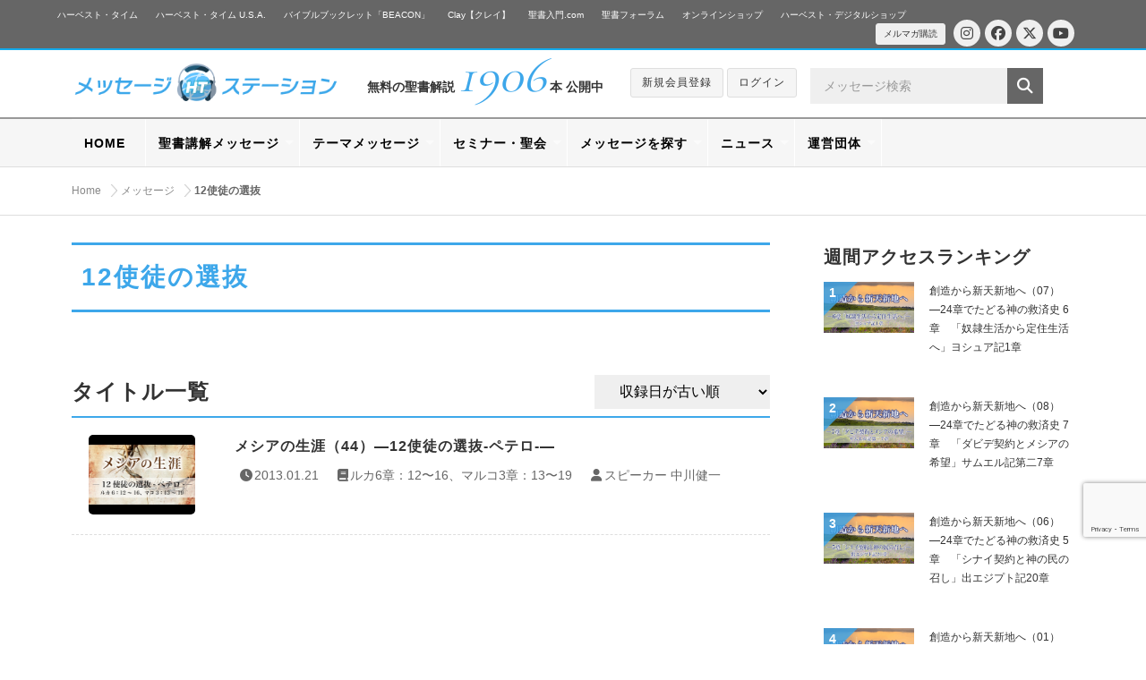

--- FILE ---
content_type: text/html; charset=UTF-8
request_url: https://message-station.net/episode/tag_theme/12%E4%BD%BF%E5%BE%92%E3%81%AE%E9%81%B8%E6%8A%9C/
body_size: 16442
content:
<!DOCTYPE html>
<html lang="ja">
<head>

<meta charset="UTF-8">

<title>12使徒の選抜 | メッセージステーション</title>

<meta name="Author" content="メッセージステーション" />
<meta name="Copyright" content="ハーベスト・タイム・ミニストリーズ" />

<meta http-equiv="X-UA-Compatible" content="IE=edge" />
<meta name="viewport" content="width=device-width, initial-scale=1.0, maximum-scale=1.0, user-scalable=no" />


<meta name='robots' content='index, follow, max-image-preview:large, max-snippet:-1, max-video-preview:-1' />

	<!-- This site is optimized with the Yoast SEO plugin v26.7 - https://yoast.com/wordpress/plugins/seo/ -->
	<link rel="canonical" href="https://message-station.net/episode/tag_theme/12使徒の選抜/" />
	<meta property="og:locale" content="ja_JP" />
	<meta property="og:type" content="article" />
	<meta property="og:title" content="12使徒の選抜 | メッセージステーション" />
	<meta property="og:url" content="https://message-station.net/episode/tag_theme/12使徒の選抜/" />
	<meta property="og:site_name" content="メッセージステーション" />
	<meta name="twitter:card" content="summary_large_image" />
	<script type="application/ld+json" class="yoast-schema-graph">{"@context":"https://schema.org","@graph":[{"@type":"CollectionPage","@id":"https://message-station.net/episode/tag_theme/12%e4%bd%bf%e5%be%92%e3%81%ae%e9%81%b8%e6%8a%9c/","url":"https://message-station.net/episode/tag_theme/12%e4%bd%bf%e5%be%92%e3%81%ae%e9%81%b8%e6%8a%9c/","name":"12使徒の選抜 | メッセージステーション","isPartOf":{"@id":"https://message-station.net/#website"},"primaryImageOfPage":{"@id":"https://message-station.net/episode/tag_theme/12%e4%bd%bf%e5%be%92%e3%81%ae%e9%81%b8%e6%8a%9c/#primaryimage"},"image":{"@id":"https://message-station.net/episode/tag_theme/12%e4%bd%bf%e5%be%92%e3%81%ae%e9%81%b8%e6%8a%9c/#primaryimage"},"thumbnailUrl":"https://message-station.net/cms/wp-content/uploads/2018/08/sddefault-73.jpg","breadcrumb":{"@id":"https://message-station.net/episode/tag_theme/12%e4%bd%bf%e5%be%92%e3%81%ae%e9%81%b8%e6%8a%9c/#breadcrumb"},"inLanguage":"ja"},{"@type":"ImageObject","inLanguage":"ja","@id":"https://message-station.net/episode/tag_theme/12%e4%bd%bf%e5%be%92%e3%81%ae%e9%81%b8%e6%8a%9c/#primaryimage","url":"https://message-station.net/cms/wp-content/uploads/2018/08/sddefault-73.jpg","contentUrl":"https://message-station.net/cms/wp-content/uploads/2018/08/sddefault-73.jpg","width":640,"height":480},{"@type":"BreadcrumbList","@id":"https://message-station.net/episode/tag_theme/12%e4%bd%bf%e5%be%92%e3%81%ae%e9%81%b8%e6%8a%9c/#breadcrumb","itemListElement":[{"@type":"ListItem","position":1,"name":"Home","item":"https://message-station.net/"},{"@type":"ListItem","position":2,"name":"12使徒の選抜"}]},{"@type":"WebSite","@id":"https://message-station.net/#website","url":"https://message-station.net/","name":"メッセージステーション","description":"聖書の言葉をあなたへ。初めての聖書の学びから聖書研究まで。","potentialAction":[{"@type":"SearchAction","target":{"@type":"EntryPoint","urlTemplate":"https://message-station.net/?s={search_term_string}"},"query-input":{"@type":"PropertyValueSpecification","valueRequired":true,"valueName":"search_term_string"}}],"inLanguage":"ja"}]}</script>
	<!-- / Yoast SEO plugin. -->


<link rel='dns-prefetch' href='//www.googletagmanager.com' />
<link rel='dns-prefetch' href='//stats.wp.com' />
<script type="text/javascript" id="wpp-js" src="https://message-station.net/cms/wp-content/plugins/wordpress-popular-posts/assets/js/wpp.min.js?ver=7.3.6" data-sampling="0" data-sampling-rate="100" data-api-url="https://message-station.net/wp-json/wordpress-popular-posts" data-post-id="0" data-token="b7e58a687e" data-lang="0" data-debug="0"></script>
<link rel="alternate" type="application/rss+xml" title="メッセージステーション &raquo; 12使徒の選抜 テーマ のフィード" href="https://message-station.net/episode/tag_theme/12%e4%bd%bf%e5%be%92%e3%81%ae%e9%81%b8%e6%8a%9c/feed/" />
<link rel='stylesheet' id='wpfp-css' href='https://message-station.net/cms/wp-content/plugins/wp-favorite-posts/wpfp.css' type='text/css' />
<style id='wp-img-auto-sizes-contain-inline-css' type='text/css'>
img:is([sizes=auto i],[sizes^="auto," i]){contain-intrinsic-size:3000px 1500px}
/*# sourceURL=wp-img-auto-sizes-contain-inline-css */
</style>
<style id='wp-emoji-styles-inline-css' type='text/css'>

	img.wp-smiley, img.emoji {
		display: inline !important;
		border: none !important;
		box-shadow: none !important;
		height: 1em !important;
		width: 1em !important;
		margin: 0 0.07em !important;
		vertical-align: -0.1em !important;
		background: none !important;
		padding: 0 !important;
	}
/*# sourceURL=wp-emoji-styles-inline-css */
</style>
<style id='wp-block-library-inline-css' type='text/css'>
:root{--wp-block-synced-color:#7a00df;--wp-block-synced-color--rgb:122,0,223;--wp-bound-block-color:var(--wp-block-synced-color);--wp-editor-canvas-background:#ddd;--wp-admin-theme-color:#007cba;--wp-admin-theme-color--rgb:0,124,186;--wp-admin-theme-color-darker-10:#006ba1;--wp-admin-theme-color-darker-10--rgb:0,107,160.5;--wp-admin-theme-color-darker-20:#005a87;--wp-admin-theme-color-darker-20--rgb:0,90,135;--wp-admin-border-width-focus:2px}@media (min-resolution:192dpi){:root{--wp-admin-border-width-focus:1.5px}}.wp-element-button{cursor:pointer}:root .has-very-light-gray-background-color{background-color:#eee}:root .has-very-dark-gray-background-color{background-color:#313131}:root .has-very-light-gray-color{color:#eee}:root .has-very-dark-gray-color{color:#313131}:root .has-vivid-green-cyan-to-vivid-cyan-blue-gradient-background{background:linear-gradient(135deg,#00d084,#0693e3)}:root .has-purple-crush-gradient-background{background:linear-gradient(135deg,#34e2e4,#4721fb 50%,#ab1dfe)}:root .has-hazy-dawn-gradient-background{background:linear-gradient(135deg,#faaca8,#dad0ec)}:root .has-subdued-olive-gradient-background{background:linear-gradient(135deg,#fafae1,#67a671)}:root .has-atomic-cream-gradient-background{background:linear-gradient(135deg,#fdd79a,#004a59)}:root .has-nightshade-gradient-background{background:linear-gradient(135deg,#330968,#31cdcf)}:root .has-midnight-gradient-background{background:linear-gradient(135deg,#020381,#2874fc)}:root{--wp--preset--font-size--normal:16px;--wp--preset--font-size--huge:42px}.has-regular-font-size{font-size:1em}.has-larger-font-size{font-size:2.625em}.has-normal-font-size{font-size:var(--wp--preset--font-size--normal)}.has-huge-font-size{font-size:var(--wp--preset--font-size--huge)}.has-text-align-center{text-align:center}.has-text-align-left{text-align:left}.has-text-align-right{text-align:right}.has-fit-text{white-space:nowrap!important}#end-resizable-editor-section{display:none}.aligncenter{clear:both}.items-justified-left{justify-content:flex-start}.items-justified-center{justify-content:center}.items-justified-right{justify-content:flex-end}.items-justified-space-between{justify-content:space-between}.screen-reader-text{border:0;clip-path:inset(50%);height:1px;margin:-1px;overflow:hidden;padding:0;position:absolute;width:1px;word-wrap:normal!important}.screen-reader-text:focus{background-color:#ddd;clip-path:none;color:#444;display:block;font-size:1em;height:auto;left:5px;line-height:normal;padding:15px 23px 14px;text-decoration:none;top:5px;width:auto;z-index:100000}html :where(.has-border-color){border-style:solid}html :where([style*=border-top-color]){border-top-style:solid}html :where([style*=border-right-color]){border-right-style:solid}html :where([style*=border-bottom-color]){border-bottom-style:solid}html :where([style*=border-left-color]){border-left-style:solid}html :where([style*=border-width]){border-style:solid}html :where([style*=border-top-width]){border-top-style:solid}html :where([style*=border-right-width]){border-right-style:solid}html :where([style*=border-bottom-width]){border-bottom-style:solid}html :where([style*=border-left-width]){border-left-style:solid}html :where(img[class*=wp-image-]){height:auto;max-width:100%}:where(figure){margin:0 0 1em}html :where(.is-position-sticky){--wp-admin--admin-bar--position-offset:var(--wp-admin--admin-bar--height,0px)}@media screen and (max-width:600px){html :where(.is-position-sticky){--wp-admin--admin-bar--position-offset:0px}}

/*# sourceURL=wp-block-library-inline-css */
</style><style id='global-styles-inline-css' type='text/css'>
:root{--wp--preset--aspect-ratio--square: 1;--wp--preset--aspect-ratio--4-3: 4/3;--wp--preset--aspect-ratio--3-4: 3/4;--wp--preset--aspect-ratio--3-2: 3/2;--wp--preset--aspect-ratio--2-3: 2/3;--wp--preset--aspect-ratio--16-9: 16/9;--wp--preset--aspect-ratio--9-16: 9/16;--wp--preset--color--black: #000000;--wp--preset--color--cyan-bluish-gray: #abb8c3;--wp--preset--color--white: #ffffff;--wp--preset--color--pale-pink: #f78da7;--wp--preset--color--vivid-red: #cf2e2e;--wp--preset--color--luminous-vivid-orange: #ff6900;--wp--preset--color--luminous-vivid-amber: #fcb900;--wp--preset--color--light-green-cyan: #7bdcb5;--wp--preset--color--vivid-green-cyan: #00d084;--wp--preset--color--pale-cyan-blue: #8ed1fc;--wp--preset--color--vivid-cyan-blue: #0693e3;--wp--preset--color--vivid-purple: #9b51e0;--wp--preset--gradient--vivid-cyan-blue-to-vivid-purple: linear-gradient(135deg,rgb(6,147,227) 0%,rgb(155,81,224) 100%);--wp--preset--gradient--light-green-cyan-to-vivid-green-cyan: linear-gradient(135deg,rgb(122,220,180) 0%,rgb(0,208,130) 100%);--wp--preset--gradient--luminous-vivid-amber-to-luminous-vivid-orange: linear-gradient(135deg,rgb(252,185,0) 0%,rgb(255,105,0) 100%);--wp--preset--gradient--luminous-vivid-orange-to-vivid-red: linear-gradient(135deg,rgb(255,105,0) 0%,rgb(207,46,46) 100%);--wp--preset--gradient--very-light-gray-to-cyan-bluish-gray: linear-gradient(135deg,rgb(238,238,238) 0%,rgb(169,184,195) 100%);--wp--preset--gradient--cool-to-warm-spectrum: linear-gradient(135deg,rgb(74,234,220) 0%,rgb(151,120,209) 20%,rgb(207,42,186) 40%,rgb(238,44,130) 60%,rgb(251,105,98) 80%,rgb(254,248,76) 100%);--wp--preset--gradient--blush-light-purple: linear-gradient(135deg,rgb(255,206,236) 0%,rgb(152,150,240) 100%);--wp--preset--gradient--blush-bordeaux: linear-gradient(135deg,rgb(254,205,165) 0%,rgb(254,45,45) 50%,rgb(107,0,62) 100%);--wp--preset--gradient--luminous-dusk: linear-gradient(135deg,rgb(255,203,112) 0%,rgb(199,81,192) 50%,rgb(65,88,208) 100%);--wp--preset--gradient--pale-ocean: linear-gradient(135deg,rgb(255,245,203) 0%,rgb(182,227,212) 50%,rgb(51,167,181) 100%);--wp--preset--gradient--electric-grass: linear-gradient(135deg,rgb(202,248,128) 0%,rgb(113,206,126) 100%);--wp--preset--gradient--midnight: linear-gradient(135deg,rgb(2,3,129) 0%,rgb(40,116,252) 100%);--wp--preset--font-size--small: 13px;--wp--preset--font-size--medium: 20px;--wp--preset--font-size--large: 36px;--wp--preset--font-size--x-large: 42px;--wp--preset--spacing--20: 0.44rem;--wp--preset--spacing--30: 0.67rem;--wp--preset--spacing--40: 1rem;--wp--preset--spacing--50: 1.5rem;--wp--preset--spacing--60: 2.25rem;--wp--preset--spacing--70: 3.38rem;--wp--preset--spacing--80: 5.06rem;--wp--preset--shadow--natural: 6px 6px 9px rgba(0, 0, 0, 0.2);--wp--preset--shadow--deep: 12px 12px 50px rgba(0, 0, 0, 0.4);--wp--preset--shadow--sharp: 6px 6px 0px rgba(0, 0, 0, 0.2);--wp--preset--shadow--outlined: 6px 6px 0px -3px rgb(255, 255, 255), 6px 6px rgb(0, 0, 0);--wp--preset--shadow--crisp: 6px 6px 0px rgb(0, 0, 0);}:where(.is-layout-flex){gap: 0.5em;}:where(.is-layout-grid){gap: 0.5em;}body .is-layout-flex{display: flex;}.is-layout-flex{flex-wrap: wrap;align-items: center;}.is-layout-flex > :is(*, div){margin: 0;}body .is-layout-grid{display: grid;}.is-layout-grid > :is(*, div){margin: 0;}:where(.wp-block-columns.is-layout-flex){gap: 2em;}:where(.wp-block-columns.is-layout-grid){gap: 2em;}:where(.wp-block-post-template.is-layout-flex){gap: 1.25em;}:where(.wp-block-post-template.is-layout-grid){gap: 1.25em;}.has-black-color{color: var(--wp--preset--color--black) !important;}.has-cyan-bluish-gray-color{color: var(--wp--preset--color--cyan-bluish-gray) !important;}.has-white-color{color: var(--wp--preset--color--white) !important;}.has-pale-pink-color{color: var(--wp--preset--color--pale-pink) !important;}.has-vivid-red-color{color: var(--wp--preset--color--vivid-red) !important;}.has-luminous-vivid-orange-color{color: var(--wp--preset--color--luminous-vivid-orange) !important;}.has-luminous-vivid-amber-color{color: var(--wp--preset--color--luminous-vivid-amber) !important;}.has-light-green-cyan-color{color: var(--wp--preset--color--light-green-cyan) !important;}.has-vivid-green-cyan-color{color: var(--wp--preset--color--vivid-green-cyan) !important;}.has-pale-cyan-blue-color{color: var(--wp--preset--color--pale-cyan-blue) !important;}.has-vivid-cyan-blue-color{color: var(--wp--preset--color--vivid-cyan-blue) !important;}.has-vivid-purple-color{color: var(--wp--preset--color--vivid-purple) !important;}.has-black-background-color{background-color: var(--wp--preset--color--black) !important;}.has-cyan-bluish-gray-background-color{background-color: var(--wp--preset--color--cyan-bluish-gray) !important;}.has-white-background-color{background-color: var(--wp--preset--color--white) !important;}.has-pale-pink-background-color{background-color: var(--wp--preset--color--pale-pink) !important;}.has-vivid-red-background-color{background-color: var(--wp--preset--color--vivid-red) !important;}.has-luminous-vivid-orange-background-color{background-color: var(--wp--preset--color--luminous-vivid-orange) !important;}.has-luminous-vivid-amber-background-color{background-color: var(--wp--preset--color--luminous-vivid-amber) !important;}.has-light-green-cyan-background-color{background-color: var(--wp--preset--color--light-green-cyan) !important;}.has-vivid-green-cyan-background-color{background-color: var(--wp--preset--color--vivid-green-cyan) !important;}.has-pale-cyan-blue-background-color{background-color: var(--wp--preset--color--pale-cyan-blue) !important;}.has-vivid-cyan-blue-background-color{background-color: var(--wp--preset--color--vivid-cyan-blue) !important;}.has-vivid-purple-background-color{background-color: var(--wp--preset--color--vivid-purple) !important;}.has-black-border-color{border-color: var(--wp--preset--color--black) !important;}.has-cyan-bluish-gray-border-color{border-color: var(--wp--preset--color--cyan-bluish-gray) !important;}.has-white-border-color{border-color: var(--wp--preset--color--white) !important;}.has-pale-pink-border-color{border-color: var(--wp--preset--color--pale-pink) !important;}.has-vivid-red-border-color{border-color: var(--wp--preset--color--vivid-red) !important;}.has-luminous-vivid-orange-border-color{border-color: var(--wp--preset--color--luminous-vivid-orange) !important;}.has-luminous-vivid-amber-border-color{border-color: var(--wp--preset--color--luminous-vivid-amber) !important;}.has-light-green-cyan-border-color{border-color: var(--wp--preset--color--light-green-cyan) !important;}.has-vivid-green-cyan-border-color{border-color: var(--wp--preset--color--vivid-green-cyan) !important;}.has-pale-cyan-blue-border-color{border-color: var(--wp--preset--color--pale-cyan-blue) !important;}.has-vivid-cyan-blue-border-color{border-color: var(--wp--preset--color--vivid-cyan-blue) !important;}.has-vivid-purple-border-color{border-color: var(--wp--preset--color--vivid-purple) !important;}.has-vivid-cyan-blue-to-vivid-purple-gradient-background{background: var(--wp--preset--gradient--vivid-cyan-blue-to-vivid-purple) !important;}.has-light-green-cyan-to-vivid-green-cyan-gradient-background{background: var(--wp--preset--gradient--light-green-cyan-to-vivid-green-cyan) !important;}.has-luminous-vivid-amber-to-luminous-vivid-orange-gradient-background{background: var(--wp--preset--gradient--luminous-vivid-amber-to-luminous-vivid-orange) !important;}.has-luminous-vivid-orange-to-vivid-red-gradient-background{background: var(--wp--preset--gradient--luminous-vivid-orange-to-vivid-red) !important;}.has-very-light-gray-to-cyan-bluish-gray-gradient-background{background: var(--wp--preset--gradient--very-light-gray-to-cyan-bluish-gray) !important;}.has-cool-to-warm-spectrum-gradient-background{background: var(--wp--preset--gradient--cool-to-warm-spectrum) !important;}.has-blush-light-purple-gradient-background{background: var(--wp--preset--gradient--blush-light-purple) !important;}.has-blush-bordeaux-gradient-background{background: var(--wp--preset--gradient--blush-bordeaux) !important;}.has-luminous-dusk-gradient-background{background: var(--wp--preset--gradient--luminous-dusk) !important;}.has-pale-ocean-gradient-background{background: var(--wp--preset--gradient--pale-ocean) !important;}.has-electric-grass-gradient-background{background: var(--wp--preset--gradient--electric-grass) !important;}.has-midnight-gradient-background{background: var(--wp--preset--gradient--midnight) !important;}.has-small-font-size{font-size: var(--wp--preset--font-size--small) !important;}.has-medium-font-size{font-size: var(--wp--preset--font-size--medium) !important;}.has-large-font-size{font-size: var(--wp--preset--font-size--large) !important;}.has-x-large-font-size{font-size: var(--wp--preset--font-size--x-large) !important;}
/*# sourceURL=global-styles-inline-css */
</style>

<style id='classic-theme-styles-inline-css' type='text/css'>
/*! This file is auto-generated */
.wp-block-button__link{color:#fff;background-color:#32373c;border-radius:9999px;box-shadow:none;text-decoration:none;padding:calc(.667em + 2px) calc(1.333em + 2px);font-size:1.125em}.wp-block-file__button{background:#32373c;color:#fff;text-decoration:none}
/*# sourceURL=/wp-includes/css/classic-themes.min.css */
</style>
<link rel='stylesheet' id='wfpcs-css' href='https://message-station.net/cms/wp-content/plugins/wp-favorite-posts-cachesuport/wpfpcs.css' type='text/css' media='all' />
<link rel='stylesheet' id='wordpress-popular-posts-css-css' href='https://message-station.net/cms/wp-content/plugins/wordpress-popular-posts/assets/css/wpp.css?ver=7.3.6' type='text/css' media='all' />
<link rel='stylesheet' id='wp-members-css' href='https://message-station.net/cms/wp-content/plugins/wp-members/assets/css/forms/generic-no-float.min.css?ver=3.5.5.1' type='text/css' media='all' />
<link rel='stylesheet' id='wp-pagenavi-css' href='https://message-station.net/cms/wp-content/plugins/wp-pagenavi/pagenavi-css.css?ver=2.70' type='text/css' media='all' />
<script type="text/javascript" src="https://message-station.net/cms/wp-includes/js/jquery/jquery.min.js?ver=3.7.1" id="jquery-core-js"></script>
<script type="text/javascript" src="https://message-station.net/cms/wp-includes/js/jquery/jquery-migrate.min.js?ver=3.4.1" id="jquery-migrate-js"></script>
<script type="text/javascript" src="https://message-station.net/cms/wp-content/plugins/wp-favorite-posts-cachesuport/wpfpcs.js" id="wfpcs-js"></script>

<!-- Site Kit によって追加された Google タグ（gtag.js）スニペット -->
<!-- Google アナリティクス スニペット (Site Kit が追加) -->
<script type="text/javascript" src="https://www.googletagmanager.com/gtag/js?id=GT-WK27WSB" id="google_gtagjs-js" async></script>
<script type="text/javascript" id="google_gtagjs-js-after">
/* <![CDATA[ */
window.dataLayer = window.dataLayer || [];function gtag(){dataLayer.push(arguments);}
gtag("set","linker",{"domains":["message-station.net"]});
gtag("js", new Date());
gtag("set", "developer_id.dZTNiMT", true);
gtag("config", "GT-WK27WSB");
//# sourceURL=google_gtagjs-js-after
/* ]]> */
</script>
<script type="text/javascript" src="https://message-station.net/cms/wp-content/plugins/wp-favorite-posts/script.js?ver=1.6.8" id="wp-favorite-posts-js"></script>
<link rel="https://api.w.org/" href="https://message-station.net/wp-json/" /><link rel="EditURI" type="application/rsd+xml" title="RSD" href="https://message-station.net/cms/xmlrpc.php?rsd" />
<meta name="generator" content="Site Kit by Google 1.170.0" />	<style>img#wpstats{display:none}</style>
		            <style id="wpp-loading-animation-styles">@-webkit-keyframes bgslide{from{background-position-x:0}to{background-position-x:-200%}}@keyframes bgslide{from{background-position-x:0}to{background-position-x:-200%}}.wpp-widget-block-placeholder,.wpp-shortcode-placeholder{margin:0 auto;width:60px;height:3px;background:#dd3737;background:linear-gradient(90deg,#dd3737 0%,#571313 10%,#dd3737 100%);background-size:200% auto;border-radius:3px;-webkit-animation:bgslide 1s infinite linear;animation:bgslide 1s infinite linear}</style>
            <link rel="icon" href="https://message-station.net/cms/wp-content/uploads/2021/06/cropped-favicon-32x32.png" sizes="32x32" />
<link rel="icon" href="https://message-station.net/cms/wp-content/uploads/2021/06/cropped-favicon-192x192.png" sizes="192x192" />
<link rel="apple-touch-icon" href="https://message-station.net/cms/wp-content/uploads/2021/06/cropped-favicon-180x180.png" />
<meta name="msapplication-TileImage" content="https://message-station.net/cms/wp-content/uploads/2021/06/cropped-favicon-270x270.png" />

<link rel="shortcut icon" href="/image/shortcut/favicon.ico" />
<link rel="shortcut icon" type="image/png" href="https://message-station.net/image/shortcut/icon_32.png">
<link rel="apple-touch-icon" sizes="180x180" href="https://message-station.net/image/shortcut/icon_180.png">
<link rel="icon" sizes="192x192" href="https://message-station.net/image/shortcut/icon_192.png">
<meta name="apple-mobile-web-app-title" content="ハーベスト・タイム・メッセージステーション">

<link rel="stylesheet" href="https://message-station.net/cms/wp-content/themes/message-station/css/default.css" media="all" />
<link rel="stylesheet" href="https://message-station.net/cms/wp-content/themes/message-station/css/structure.css?=230619" media="all" />
<link rel="stylesheet" href="https://message-station.net/cms/wp-content/themes/message-station/css/style.css?=2605645asdfasfdf20260117090024" media="all" />
<link href="https://fonts.googleapis.com/css?family=Cormorant+Garamond:300,400,500,600,700" rel="stylesheet">

<link rel="stylesheet" href="https://maxcdn.bootstrapcdn.com/font-awesome/4.7.0/css/font-awesome.min.css">
<link href="/fontawesome_6_5_2/css/all.min.css" rel="stylesheet">
<link href="/fontawesome_6_5_2/js/all.min.js"></script>

<script type="text/javascript" src="https://message-station.net/cms/wp-content/themes/message-station/js/jquery-2.1.1.js" charset="utf-8"></script>
<script type="text/javascript" src="https://message-station.net/cms/wp-content/themes/message-station/js/jquery-easing-1.3.js" charset="utf-8"></script>

<script>
$( document ).ready(function( $ ) {
$('.article-title').on('click', function () {
  /*クリックでコンテンツを開閉*/
  $(this).next().slideToggle(200);
  /*矢印の向きを変更*/
  $(this).toggleClass('open');
});

});
</script>

<link rel="stylesheet" href="https://message-station.net/cms/wp-content/themes/message-station/css/audioplayer.css" media="all" />
<script type="text/javascript" src="https://message-station.net/cms/wp-content/themes/message-station/js/audioplayer.min.js" charset="utf-8"></script>
<script src="https://api.html5media.info/1.1.4/html5media.min.js"></script>


<script type="text/javascript" src="https://message-station.net/cms/wp-content/themes/message-station/js/common.js?=230619" charset="utf-8"></script>

<!-- Global site tag (gtag.js) - Google Analytics -->
<script async src="https://www.googletagmanager.com/gtag/js?id=UA-25211613-9"></script>
<script>
  window.dataLayer = window.dataLayer || [];
  function gtag(){dataLayer.push(arguments);}
  gtag('js', new Date());

  gtag('config', 'UA-25211613-9');
</script>

</head>

<body>

<!-- <div id="loader"><i class="fa fa-circle-o-notch fa-spin fa-3x fa-fw"></i></div>
<div id="fade"></div> -->

<div id="episode" class="tag_theme">

<div id="wrapper">

	<!-- relate -->
	<div id="relateLinks"><div class="inner">

		<div class="link"><a href="#menu"><i class="fa fa-angle-right fa-fw"></i>関連サイト</a></div>

		<nav id="menu">
			<ul>
			<li><a href="https://harvesttime.tv/" target="_blank">ハーベスト・タイム</a></li>
			<li><a href="http://usa.harvesttime.tv/" target="_blank">ハーベスト・タイム U.S.A.</a></li>
			<li><a href="https://harvestbeacon.net/" target="_blank">バイブルブックレット「BEACON」</a></li>
			<li><a href="https://harvestclay.net/" target="_blank">Clay【クレイ】</a></li>
			<li><a href="http://seishonyumon.com/" target="_blank">聖書入門.com</a></li>

			<li><a href="http://seishoforum.net/" target="_blank">聖書フォーラム</a></li>
			<li><a href="http://harvestshop.net/" target="_blank">オンラインショップ</a></li>
			<li><a href="https://harvestdigital.shop/" target="_blank">ハーベスト・デジタルショップ</a></li>
			
			<li class="hide_pc"><a href="https://www.instagram.com/harvesttime.tv/" target="_blank"><i class="fa-brands fa-instagram"></i>Instagram</a></li>
			<li class="hide_pc"><a href="https://www.facebook.com/HarvestTimeMinistriesJapan/" target="_blank"><i class="fa-brands fa-facebook"></i>Facebook</a></li>
			<li class="hide_pc"><a href="https://twitter.com/harvestjapan"><i class="fa-brands fa-x-twitter"></i>Twitter</a></li>
			<li class="hide_pc"><a href="https://www.youtube.com/channel/UCK_2EmyswTen39EvCtAj6Hg" target="_blank"><i class="fa-brands fa-youtube"></i>YouTube</a></li>
			<li class="hide_pc"><a href="https://harvesttime.tv/get-involved/mailmagazine/" target="_blank"><i class="fa fa-envelope fa-fw" aria-hidden="true"></i>メルマガ購読</a>
			</ul>
		</nav>

		<div class="boxSNS">
			<ul class="social">
			<li class="circle circle-small"><a href="https://www.instagram.com/harvesttime.tv/" target="_blank"><i class="fa-brands fa-instagram"></i></a></li>
			<li class="circle circle-small"><a href="https://www.facebook.com/HarvestTimeMinistriesJapan/" target="_blank"><i class="fa-brands fa-facebook"></i></a></li>
			<li class="circle circle-small"><a href="https://twitter.com/harvestjapan"><i class="fa-brands fa-x-twitter"></i></a></li>
			<li class="circle circle-small"><a href="https://www.youtube.com/channel/UCK_2EmyswTen39EvCtAj6Hg" target="_blank"><i class="fa-brands fa-youtube"></i></a></li>
			</ul>
			<div class="mailmag"><a href="https://harvesttime.tv/get-involved/mailmagazine/" target="_blank"><i class="fa fa-caret-right"></i>メルマガ購読</a></div>
		</div>

	</div></div>
	<!-- /relate -->

	<!-- header -->
	<div id="header"><div class="inner">

		<h1><a href="/"><img src="/image/common/logo.png" width="360" alt=""></a></h1>

		<p class="count">無料の聖書解説 <span>1906</span> 本 公開中</p>

		<div class="boxFunction clearfix">
						<div class="btn btn-xsm"><a href="/members/registration/">新規会員登録</a></div>
			<div class="btn btn-xsm"><a href="/members/login/">ログイン</a></div>
					</div>

		<div class="boxSerch clearfix">
			<form role="search" method="get" id="searchform" class="searchform" action="https://message-station.net/episode/">
			<input type="text" name="s" id="s" value="" placeholder="メッセージ検索" class="form-control" />
			<button type="submit" id="searchsubmit" value=""><i class="fa fa-search"></i></button>
			</form>
		</div>

	</div></div>
	<!-- /header -->

	<!-- nav -->
	<div id="globalNav"><div class="nav">

		<ul class="sf-menu" id="sf-menu">

		<li class="boxSerch clearfix">
			<form role="search" method="get" id="searchform" class="searchform" action="https://message-station.net/episode/">
			<input type="text" name="s" id="s" value="" placeholder="メッセージ検索" class="form-control" />
			<button><i class="fa fa-search"></i></button>
			</form>
		</li>

		<li class="home"><a href="/" class="main">HOME</a></li>

			<li class=""><a href="#" class="main">聖書講解メッセージ</a>
				<ul>
					<li><a href="/episode/cat_episode/message-bible/"><i class="fa fa-list fa-fw"></i>すべて見る</a></li>
										<li><a href="/episode/cat_episode/2-corinthians">コリント人への手紙第二<span class="icon-badge">18</span></a></li>
										<li><a href="/episode/cat_episode/1-corinthians">コリント人への手紙第一<span class="icon-badge">32</span></a></li>
										<li><a href="/episode/cat_episode/matthew">30日でわかる聖書 マタイの福音書<span class="icon-badge">30</span></a></li>
										<li><a href="/episode/cat_episode/genesis">創世記<span class="icon-badge">65</span></a></li>
										<li><a href="/episode/cat_episode/exodus">出エジプト記<span class="icon-badge">50</span></a></li>
										<li><a href="/episode/cat_episode/romans">ローマ人への手紙<span class="icon-badge">59</span></a></li>
										<li><a href="/episode/cat_episode/messiah">メシアの生涯<span class="icon-badge">210</span></a></li>
										<li><a href="/episode/cat_episode/revelation">ヨハネの黙示録<span class="icon-badge">40</span></a></li>
										<li><a href="/episode/cat_episode/hebrews">ヘブル人への手紙<span class="icon-badge">30</span></a></li>
										<li><a href="/episode/cat_episode/acts">使徒の働き<span class="icon-badge">100</span></a></li>
										<li><a href="/episode/cat_episode/gal">ガラテヤ人への手紙<span class="icon-badge">18</span></a></li>
										<li><a href="/episode/cat_episode/deuteronomy">申命記<span class="icon-badge">58</span></a></li>
										<li><a href="/episode/cat_episode/luke">ルカの福音書<span class="icon-badge">106</span></a></li>
										<li><a href="/episode/cat_episode/john">ヨハネの福音書<span class="icon-badge">62</span></a></li>
									</ul>
			</li>

			<li class="message-theme"><a href="#" class="main">テーマメッセージ</a>
				<ul>
					<li><a href="/episode/cat_episode/message-theme/"><i class="fa fa-list fa-fw"></i>すべて見る</a></li>
					<li><a href="/episode/cat_episode/3min-bible/">3分でわかる聖書</a></li>
					<li><a href="/episode/cat_episode/60min-bible-ot/">60分でわかる旧約聖書</a></li>
					<li><a href="/episode/cat_episode/60min-bible-nt/">60分でわかる新約聖書</a></li>
					<li><a href="/episode/cat_episode/matthew/">30日でわかる聖書 マタイの福音書</a></li>
										<li><a href="/episode/cat_episode/creation-to-the-new-heaven">創造から新天新地へ<span class="icon-badge">8</span></a></li>
										<li><a href="/episode/cat_episode/israel-2023">イスラエル旅 2023<span class="icon-badge">100</span></a></li>
										<li><a href="/episode/cat_episode/japanese-jewish">日ユ同祖論<span class="icon-badge">3</span></a></li>
										<li><a href="/episode/cat_episode/ocarina-praise">オカリナプレイズ<span class="icon-badge">3</span></a></li>
										<li><a href="/episode/cat_episode/kingdom-of-god">神の国と悪魔の国<span class="icon-badge">23</span></a></li>
										<li><a href="/episode/cat_episode/tsubuyaki">中川牧師のつぶやき<span class="icon-badge">37</span></a></li>
										<li><a href="/episode/cat_episode/shosai">中川牧師の書斎から<span class="icon-badge">45</span></a></li>
										<li><a href="/episode/cat_episode/message-hiroshi">中川洋が語る<span class="icon-badge">24</span></a></li>
										<li><a href="/episode/cat_episode/apostles-creed">キリストの使徒たちが伝えたこと<span class="icon-badge">12</span></a></li>
										<li><a href="/episode/cat_episode/intro-to-bible">新・聖書入門講座<span class="icon-badge">6</span></a></li>
										<li><a href="/episode/cat_episode/knowing-bible">聖書を知りたい人のために<span class="icon-badge">3</span></a></li>
										<li><a href="/episode/cat_episode/words-on-the-cross">十字架のことば<span class="icon-badge">8</span></a></li>
										<li><a href="/episode/cat_episode/christian-life">クリスチャンライフ、この麗しきもの<span class="icon-badge">4</span></a></li>
										<li><a href="/episode/cat_episode/for-whom-faith">信仰は誰のためか<span class="icon-badge">2</span></a></li>
										<li><a href="/episode/cat_episode/forum-leader">聖書フォーラムリーダーによるメッセージ<span class="icon-badge">24</span></a></li>
										<li><a href="/episode/cat_episode/single-theme">単発テーマメッセージ<span class="icon-badge">82</span></a></li>
										<li><a href="/episode/cat_episode/christmas-message">クリスマスメッセージ<span class="icon-badge">12</span></a></li>
										<li><a href="/episode/cat_episode/mysteryofgospel">福音の奥義に生きる<span class="icon-badge">10</span></a></li>
										<li><a href="/episode/cat_episode/genesis-theme">創世記（大阪月例会）<span class="icon-badge">5</span></a></li>
									</ul>
			</li>

			<li class=""><a href="#" class="main">セミナー・聖会</a>
				<ul>
					<li><a href="/episode/cat_episode/message-celebration/"><i class="fa fa-list fa-fw"></i>すべて見る</a></li>
										<li><a href="/episode/cat_episode/harvest-celebration">ハーベスト聖会<span class="icon-badge">4</span></a></li>
										<li><a href="/episode/cat_episode/sairin">再臨待望聖会<span class="icon-badge">25</span></a></li>
										<li><a href="/episode/cat_episode/new-year-celebration">新年聖会<span class="icon-badge">1</span></a></li>
										<li><a href="/episode/cat_episode/sacred-session">聖会<span class="icon-badge">16</span></a></li>
										<li><a href="/episode/cat_episode/seicho-seminar">成長セミナー<span class="icon-badge">24</span></a></li>
									</ul>
			</li>

			<li class=""><a href="#" class="main">メッセージを探す</a>
				<ul>
					<li><a href="/list/scripture/">聖書箇所で探す</a></li>
					<li><a href="/list/keyword/">キーワードで探す</a></li>
					<li><a href="/list/theme/">テーマで探す</a></li>
					<li><a href="/list/celebrations/">会場で探す</a></li>
				</ul>
			</li>

			<li class=""><a href="#" class="main">ニュース</a>
				<ul>
					<li><a href="/news/">お知らせ</a></li>
				</ul>
			</li>

			<li class=""><a href="#" class="main">運営団体</a>
				<ul>
				<li><a href="https://harvesttime.tv/about/" target="_blank">ハーベスト・タイムについて</a></li>
				<li><a href="https://harvesttime.tv/about/four-creeds/" target="_blank">私たちの理念</a></li>
				<li><a href="https://harvesttime.tv/get-involved/#supporter" target="_blank">この働きを支援（サポーター登録）</a></li>
				<li><a href="https://harvesttime.tv/get-involved/mailmagazine/" target="_blank">メールマガジン登録</a></li>
				<li><a href="https://harvesttime.tv/terms/" target="_blank">利用規約（ご利用条件）</a></li>
				<li><a href="https://harvesttime.tv/contact/" target="_blank">お問い合わせ</a></li>
				</ul>
			</li>

		</ul>

				
	</div></div>
	<!-- /nav -->

	<!-- Breadcrumbs -->
			<div id="crumb">
			<div class="inner">
				<ul>
				<li><a href="/">Home</a></li>
				<li class="archive post-episode-archive"><span property="itemListElement" typeof="ListItem"><a property="item" typeof="WebPage" title="メッセージへ移動" href="https://message-station.net/episode/" class="archive post-episode-archive"><span property="name">メッセージ</span></a><meta property="position" content="1"></span></li>
<li class="archive taxonomy tag_theme current-item"><span property="itemListElement" typeof="ListItem"><span property="name">12使徒の選抜</span><meta property="position" content="2"></span></li>
				</ul>
			</div>
		</div>
		<!-- /breadcrumbs -->

	<div id="contents" class="list">

		<div id="main" class="">

			<div class="inner">

				<div id="main-column2">

					

					<section class="title margin-bottom-50">

						<div class="block">

							<h1>12使徒の選抜</h1>

							<!-- ▼ -->
							<div class="entry entry-image-l-40 offset-90">
																								<!-- <div class="image img-round-corners"><img src="/images/episode_cate_noimage.jpg"></div> -->
																								<div class="text">
																	</div>

							</div>

						</div>

					</section>

					<section class="function clearfix">

						<div class="block2 block2-sp boxTitle">

							<div class="box">
								<h2>タイトル一覧</h2>
							</div>

							<!-- Sort -->
							<div class="box select">
							<form name="change" method="get" id="sort_form5">
								<select name='sort' onChange="document.forms['change'].submit()" class="select-box">
									<option value="rec-old">収録日が古い順</option>
									<option value="rec-new">収録日が新しい順</option>
									<!-- <option value="access">よく視聴されている順</option> -->
									<!-- <option>タイトル順</option> -->
								</select>
							</form>
							</div>
							<!-- /Sort -->

														
							
						</div>

						<div class="boxList margin-bottom-30">

							<!-- pager -->
														<!-- /pager -->

                            																													<!-- ▼ -->
							<div class="entry entry-image-l-20" id="post-931">

																<div class="image img-round-corners"><img src="https://message-station.net/cms/wp-content/uploads/2018/08/sddefault-73-600x450.jpg" class="attachment-medium size-medium wp-post-image" alt="" decoding="async" loading="lazy" /></div>
								
								<div class="text">
									<!-- <div class="icon"><span class='wpfp-span'><img src='https://message-station.net/cms/wp-content/plugins/wp-favorite-posts/img/loading.gif' alt='Loading' title='Loading' class='wpfp-hide wpfp-img' /><a class='wpfp-link' href='?wpfpaction=add&amp;postid=931' title='視聴済みにする' rel='nofollow'>視聴済みにする</a></span></div> -->
																		<h3>メシアの生涯（44）—12使徒の選抜‐ペテロ‐—</h3>
									<ul class="meta">
																		<li><i class="fa fa-clock-o fa-fw" aria-hidden="true"></i>2013.01.21</li>
																											<li><i class="fa fa-book fa-fw"></i>ルカ6章：12〜16、マルコ3章：13〜19</li>
																											<li><i class="fa fa-user fa-fw"></i>スピーカー 中川健一</li>
																		</ul>

								</div>

								<a href="https://message-station.net/episode/931/" class="entry-link"></a>
							</div>
							<!-- ▲ -->
							                            <script type="text/javascript">var wpfpcs_ids = [931];</script>

							<!-- pager -->
														<!-- /pager -->
							
						</div>

					</section>

					
				</div>
				<!-- Main -->

				<!-- Side -->
				<div id="aside">
									<!-- 聖書講解メッセージ -->
					<section class="commentary-message section list-text">
						<h3>週間アクセスランキング</h3>
						<div class="block block3-sp">
							<div class="box"><div class="entry entry-image-l-40 margin-bottom-15"><div class="number"><span>1</span></div><div class="image img-over"><img src="https://message-station.net/cms/wp-content/uploads/2026/01/433ab169416b91bb43fa1100d0f1ad7e-600x338.png" class="attachment-medium size-medium wp-post-image" alt="" decoding="async"></div><div class="text"><p class="title text-xsm">創造から新天新地へ（07）―24章でたどる神の救済史  6章　「奴隷生活から定住生活へ」ヨシュア記1章</p></div><a href="https://message-station.net/episode/12085/" class="entry-link"></a></div></div><div class="box"><div class="entry entry-image-l-40 margin-bottom-15"><div class="number"><span>2</span></div><div class="image img-over"><img src="https://message-station.net/cms/wp-content/uploads/2026/01/4e720ea97823c3bd504c42effdb9614a-600x338.png" class="attachment-medium size-medium wp-post-image" alt="" decoding="async"></div><div class="text"><p class="title text-xsm">創造から新天新地へ（08）―24章でたどる神の救済史  7章　「ダビデ契約とメシアの希望」サムエル記第二7章</p></div><a href="https://message-station.net/episode/12094/" class="entry-link"></a></div></div><div class="box"><div class="entry entry-image-l-40 margin-bottom-15"><div class="number"><span>3</span></div><div class="image img-over"><img src="https://message-station.net/cms/wp-content/uploads/2025/12/7dba450484c72ff456e07a73f410622a-600x338.png" class="attachment-medium size-medium wp-post-image" alt="" decoding="async"></div><div class="text"><p class="title text-xsm">創造から新天新地へ（06）―24章でたどる神の救済史  5章　「シナイ契約と神の民の召し」出エジプト記20章</p></div><a href="https://message-station.net/episode/12076/" class="entry-link"></a></div></div><div class="box"><div class="entry entry-image-l-40 margin-bottom-15"><div class="number"><span>4</span></div><div class="image img-over"><img src="https://message-station.net/cms/wp-content/uploads/2025/11/395e2d264c42f759eb06404607cd7d48-600x338.png" class="attachment-medium size-medium wp-post-image" alt="創造から新天新地へ" decoding="async"></div><div class="text"><p class="title text-xsm">創造から新天新地へ（01）―24章でたどる神の救済史 序章</p></div><a href="https://message-station.net/episode/12017/" class="entry-link"></a></div></div><div class="box"><div class="entry entry-image-l-40 margin-bottom-15"><div class="number"><span>5</span></div><div class="image img-over"><img src="https://message-station.net/cms/wp-content/uploads/2018/08/sddefault-479-600x450.jpg" class="attachment-medium size-medium wp-post-image" alt="" decoding="async"></div><div class="text"><p class="title text-xsm">60分でわかる旧約聖書（28）ホセア書</p></div><a href="https://message-station.net/episode/1746/" class="entry-link"></a></div></div><div class="box"><div class="entry entry-image-l-40 margin-bottom-15"><div class="number"><span>6</span></div><div class="image img-over"><img src="https://message-station.net/cms/wp-content/uploads/2025/12/5de90135ba99e4d9c4abb9da0e289f21-600x338.png" class="attachment-medium size-medium wp-post-image" alt="" decoding="async"></div><div class="text"><p class="title text-xsm">創造から新天新地へ（02）―24章でたどる神の救済史 1章　「世界の始まり」創世記1章</p></div><a href="https://message-station.net/episode/12035/" class="entry-link"></a></div></div>						</div>
					</section>
					<!-- 聖書講解メッセージ -->

					<!-- サポーター -->
					<section class="boxSupporter well well-border well-border-top-blue">

						<h3>ハーベスト・タイムを応援する</h3>

						<p class="text-sm margin-bottom-15">ハーベスト・タイムの働きは、サポーターの皆様のお祈りと、献金により維持されております。<br />ぜひ、応援をよろしくお願いいたします。</p>

						<div class="margin-bottom-15">
							<div class="btn btn-sm btn-full"><a href="https://harvesttime.tv/get-involved/#supporter" target="_blank"><i class="fa fa-user-plus fa-fw"></i>サポーター登録</a></div>
							<div class="btn btn-sm btn-full"><a href="https://harvesttime.tv/get-involved/mailmagazine/" target="_blank"><i class="fa fa-envelope fa-fw"></i>メールマガジン購読</a></div>
							<div class="btn btn-sm btn-full"><a href="https://harvesttime.tv/celebrations/" target="_blank"><i class="fa fa-map-marker fa-fw"></i>集会のご案内</a></div>
						</div>

						<p class="text-xsm margin-bottom-15">ハーベスト・タイムのSNSでは、新着メッセージなどをお知らせしています。</p>

						<div class="social">
							<ul class="horizon">
							<li class="circle circle-md"><a href="https://www.facebook.com/HarvestTimeMinistriesJapan/" target="_blank"><i class="fa-brands fa-facebook"></i></a></li>
							<li class="circle circle-md"><a href="https://twitter.com/harvestjapan"><i class="fa-brands fa-x-twitter"></i></a></li>
							<li class="circle circle-md"><a href="https://www.youtube.com/channel/UCK_2EmyswTen39EvCtAj6Hg" target="_blank"><i class="fa-brands fa-youtube"></i></a></li>
							</ul>
							<!-- <div class="btn btn-xsm"><a href="https://harvesttime.tv/get-involved/mailmagazine/" target="_blank">メルマガ登録</a></div> -->
						</div>

					</section>
					<!-- サポーター -->
				</div>
				<!-- /Side -->

			</div><!--main-column2 -->

		</div><!--inner -->

	</div>


		<!-- footer -->
		<div id="footer">

			<div class="inner">

				<div class="block4">

					<div class="box">
						<h6><a href="#" class="line-none">聖書講解メッセージ</a></h6>
						<ul>
												<li><a href="/episode/cat_episode/2-corinthians">コリント人への手紙第二</a></li>
												<li><a href="/episode/cat_episode/1-corinthians">コリント人への手紙第一</a></li>
												<li><a href="/episode/cat_episode/matthew">30日でわかる聖書 マタイの福音書</a></li>
												<li><a href="/episode/cat_episode/genesis">創世記</a></li>
												<li><a href="/episode/cat_episode/exodus">出エジプト記</a></li>
												<li><a href="/episode/cat_episode/romans">ローマ人への手紙</a></li>
												<li><a href="/episode/cat_episode/messiah">メシアの生涯</a></li>
												<li><a href="/episode/cat_episode/revelation">ヨハネの黙示録</a></li>
												<li><a href="/episode/cat_episode/hebrews">ヘブル人への手紙</a></li>
												<li><a href="/episode/cat_episode/acts">使徒の働き</a></li>
												<li><a href="/episode/cat_episode/gal">ガラテヤ人への手紙</a></li>
												<li><a href="/episode/cat_episode/deuteronomy">申命記</a></li>
												<li><a href="/episode/cat_episode/luke">ルカの福音書</a></li>
												<li><a href="/episode/cat_episode/john">ヨハネの福音書</a></li>
												</ul>
					</div>

					<div class="box">
						<h6><a href="#" class="line-none">テーマメッセージ</a></h6>
						<ul>
						<li><a href="/episode/cat_episode/3min-bible/">3分でわかる聖書</a></li>
						<li><a href="/episode/cat_episode/60min-bible-ot/">60分でわかる旧約聖書</a></li>
						<li><a href="/episode/cat_episode/matthew/">30日でわかる聖書 マタイの福音書</a></li>
												<li><a href="/episode/cat_episode/creation-to-the-new-heaven">創造から新天新地へ</a></li>
												<li><a href="/episode/cat_episode/israel-2023">イスラエル旅 2023</a></li>
												<li><a href="/episode/cat_episode/japanese-jewish">日ユ同祖論</a></li>
												<li><a href="/episode/cat_episode/ocarina-praise">オカリナプレイズ</a></li>
												<li><a href="/episode/cat_episode/kingdom-of-god">神の国と悪魔の国</a></li>
												<li><a href="/episode/cat_episode/tsubuyaki">中川牧師のつぶやき</a></li>
												<li><a href="/episode/cat_episode/shosai">中川牧師の書斎から</a></li>
												<li><a href="/episode/cat_episode/message-hiroshi">中川洋が語る</a></li>
												<li><a href="/episode/cat_episode/apostles-creed">キリストの使徒たちが伝えたこと</a></li>
												<li><a href="/episode/cat_episode/intro-to-bible">新・聖書入門講座</a></li>
												<li><a href="/episode/cat_episode/knowing-bible">聖書を知りたい人のために</a></li>
												<li><a href="/episode/cat_episode/words-on-the-cross">十字架のことば</a></li>
												<li><a href="/episode/cat_episode/christian-life">クリスチャンライフ、この麗しきもの</a></li>
												<li><a href="/episode/cat_episode/for-whom-faith">信仰は誰のためか</a></li>
												<li><a href="/episode/cat_episode/forum-leader">聖書フォーラムリーダーによるメッセージ</a></li>
												<li><a href="/episode/cat_episode/single-theme">単発テーマメッセージ</a></li>
												<li><a href="/episode/cat_episode/christmas-message">クリスマスメッセージ</a></li>
												<li><a href="/episode/cat_episode/60min-bible-nt">60分でわかる新約聖書</a></li>
												<li><a href="/episode/cat_episode/mysteryofgospel">福音の奥義に生きる</a></li>
												<li><a href="/episode/cat_episode/genesis-theme">創世記（大阪月例会）</a></li>
												</ul>
					</div>

					<div class="box">
						<h6><a href="#" class="line-none">セミナー・聖会</a></h6>
						<ul>
												<li><a href="/episode/cat_episode/harvest-celebration">ハーベスト聖会</a></li>
												<li><a href="/episode/cat_episode/sairin">再臨待望聖会</a></li>
												<li><a href="/episode/cat_episode/new-year-celebration">新年聖会</a></li>
												<li><a href="/episode/cat_episode/sacred-session">聖会</a></li>
												<li><a href="/episode/cat_episode/seicho-seminar">成長セミナー</a></li>
												</ul>
					</div>

					<div class="box">
						<h6><a href="#" class="line-none">メッセージを探す</a></h6>
						<ul>
						<li><a href="/list/scripture/">聖書箇所で探す</a></li>
						<li><a href="/list/keyword/">キーワードで探す</a></li>
						<li><a href="/list/theme/">テーマで探す</a></li>
						<li><a href="/list/celebrations/">会場で探す</a></li>
						</ul>
					</div>

					<div class="box">
						<h6><a href="#" class="line-none">ニュース</a></h6>
						<ul>
							<li><a href="/news/">お知らせ</a></li>

						</ul>
					</div>

					<div class="box">
						<h6><a href="#" class="line-none">このサイトについて</a></h6>
						<ul>
						<li><a href="https://harvesttime.tv/about/" target="_blank">ハーベスト・タイムについて</a></li>
						<li><a href="https://harvesttime.tv/about/four-creeds/" target="_blank">私たちの理念</a></li>
						<li><a href="https://harvesttime.tv/get-involved/#supporter" target="_blank">この働きを支援（サポーター登録）</a></li>
						<li><a href="https://harvesttime.tv/get-involved/mailmagazine/" target="_blank">メールマガジン登録</a></li>
						<li><a href="https://harvesttime.tv/contact/" target="_blank">お問い合わせ</a></li>
						</ul>
					</div>

					<!-- Social icons -->
					<div class="box">
						<ul class="boxSNS">
							<li class="circle circle-md"><a href="https://www.instagram.com/harvesttime.tv/" target="_blank"><i class="fa-brands fa-instagram"></i></a></li>
							<li class="circle circle-md"><a href="https://www.youtube.com/channel/UCK_2EmyswTen39EvCtAj6Hg" target="_blank"><i class="fa-brands fa-youtube"></i></a></li>
							<li class="circle circle-md"><a href="https://www.facebook.com/HarvestTimeMinistriesJapan/" target="_blank"><i class="fa-brands fa-facebook"></i></a></li>
							<li class="circle circle-md"><a href="https://twitter.com/harvestjapan"><i class="fa-brands fa-x-twitter"></i></a></li>
						</ul>
					</div>
					<!-- /Social icons -->

				</div>

				<div class="creeds">

					<div class="logo"><a href="https://harvesttime.tv" target="_blank"><img src="/image/common/logo_ht.png" alt="聖書の言葉をあなたに ハーベスト・タイム・ミニストリーズ"></a>
					</div>

					<div class="text">
						<p>私たちはプロテスタントのキリスト教福音団体です。『1. 聖書のことばを字義どおりに解釈する 2. 文脈を重視する 3. 当時の人たちが理解した方法で聖書を読む 4. イスラエルと教会を区別する』この4点を大切に、ヘブル的聖書解釈を重視しています。詳しくは<a href="https://harvesttime.tv/about/four-creeds/" target="_blank">私たちの理念</a>をご確認ください。</p>
					</div>

				</div>

			</div>

		</div>
		<!-- /footer -->

		<div id="copy">
			<p>聖書箇所の引用には新改訳聖書を使用しています。その他の場合は明記いたします。<br />聖書 新改訳2017（C）2017 新日本聖書刊行会　許諾番号4-2-856号<br />
			Copyright &copy; <script type='text/javascript'>myDate = new Date();myYear = myDate.getFullYear();document.write(myYear);</script> Harvest Time Ministries, All Rights Reserved.</p>
		</div>

	<p id="page-top"><a href="#wrapper"><i class="fa fa-chevron-up"></i></a></p>

	</div>

</div>

<script type="speculationrules">
{"prefetch":[{"source":"document","where":{"and":[{"href_matches":"/*"},{"not":{"href_matches":["/cms/wp-*.php","/cms/wp-admin/*","/cms/wp-content/uploads/*","/cms/wp-content/*","/cms/wp-content/plugins/*","/cms/wp-content/themes/message-station/*","/*\\?(.+)"]}},{"not":{"selector_matches":"a[rel~=\"nofollow\"]"}},{"not":{"selector_matches":".no-prefetch, .no-prefetch a"}}]},"eagerness":"conservative"}]}
</script>
<script type="text/javascript">
var wpfpcs_settings = {
    'url':'https://message-station.net/cms/wp-admin/admin-ajax.php',
    'title_remove':'未視聴にする',
    'title_add':'視聴済みにする'};
</script>
<script src="https://www.google.com/recaptcha/api.js?render=6LcQY6QmAAAAAH35vo7K5FtiBDHopFsQGCAQU9JT"></script><script>
						grecaptcha.ready(function () {
							grecaptcha.execute('6LcQY6QmAAAAAH35vo7K5FtiBDHopFsQGCAQU9JT', { action: 'contact' }).then(function (token) {
								var recaptchaResponse = document.getElementById('recaptchaResponse');
								recaptchaResponse.value = token;
							});
						});
					</script><input type="hidden" name="recaptcha_response" id="recaptchaResponse"><script type="text/javascript" id="jetpack-stats-js-before">
/* <![CDATA[ */
_stq = window._stq || [];
_stq.push([ "view", {"v":"ext","blog":"247792303","post":"0","tz":"9","srv":"message-station.net","arch_tax_tag_theme":"12%E4%BD%BF%E5%BE%92%E3%81%AE%E9%81%B8%E6%8A%9C","arch_results":"1","j":"1:15.4"} ]);
_stq.push([ "clickTrackerInit", "247792303", "0" ]);
//# sourceURL=jetpack-stats-js-before
/* ]]> */
</script>
<script type="text/javascript" src="https://stats.wp.com/e-202603.js" id="jetpack-stats-js" defer="defer" data-wp-strategy="defer"></script>
<script id="wp-emoji-settings" type="application/json">
{"baseUrl":"https://s.w.org/images/core/emoji/17.0.2/72x72/","ext":".png","svgUrl":"https://s.w.org/images/core/emoji/17.0.2/svg/","svgExt":".svg","source":{"concatemoji":"https://message-station.net/cms/wp-includes/js/wp-emoji-release.min.js?ver=6.9"}}
</script>
<script type="module">
/* <![CDATA[ */
/*! This file is auto-generated */
const a=JSON.parse(document.getElementById("wp-emoji-settings").textContent),o=(window._wpemojiSettings=a,"wpEmojiSettingsSupports"),s=["flag","emoji"];function i(e){try{var t={supportTests:e,timestamp:(new Date).valueOf()};sessionStorage.setItem(o,JSON.stringify(t))}catch(e){}}function c(e,t,n){e.clearRect(0,0,e.canvas.width,e.canvas.height),e.fillText(t,0,0);t=new Uint32Array(e.getImageData(0,0,e.canvas.width,e.canvas.height).data);e.clearRect(0,0,e.canvas.width,e.canvas.height),e.fillText(n,0,0);const a=new Uint32Array(e.getImageData(0,0,e.canvas.width,e.canvas.height).data);return t.every((e,t)=>e===a[t])}function p(e,t){e.clearRect(0,0,e.canvas.width,e.canvas.height),e.fillText(t,0,0);var n=e.getImageData(16,16,1,1);for(let e=0;e<n.data.length;e++)if(0!==n.data[e])return!1;return!0}function u(e,t,n,a){switch(t){case"flag":return n(e,"\ud83c\udff3\ufe0f\u200d\u26a7\ufe0f","\ud83c\udff3\ufe0f\u200b\u26a7\ufe0f")?!1:!n(e,"\ud83c\udde8\ud83c\uddf6","\ud83c\udde8\u200b\ud83c\uddf6")&&!n(e,"\ud83c\udff4\udb40\udc67\udb40\udc62\udb40\udc65\udb40\udc6e\udb40\udc67\udb40\udc7f","\ud83c\udff4\u200b\udb40\udc67\u200b\udb40\udc62\u200b\udb40\udc65\u200b\udb40\udc6e\u200b\udb40\udc67\u200b\udb40\udc7f");case"emoji":return!a(e,"\ud83e\u1fac8")}return!1}function f(e,t,n,a){let r;const o=(r="undefined"!=typeof WorkerGlobalScope&&self instanceof WorkerGlobalScope?new OffscreenCanvas(300,150):document.createElement("canvas")).getContext("2d",{willReadFrequently:!0}),s=(o.textBaseline="top",o.font="600 32px Arial",{});return e.forEach(e=>{s[e]=t(o,e,n,a)}),s}function r(e){var t=document.createElement("script");t.src=e,t.defer=!0,document.head.appendChild(t)}a.supports={everything:!0,everythingExceptFlag:!0},new Promise(t=>{let n=function(){try{var e=JSON.parse(sessionStorage.getItem(o));if("object"==typeof e&&"number"==typeof e.timestamp&&(new Date).valueOf()<e.timestamp+604800&&"object"==typeof e.supportTests)return e.supportTests}catch(e){}return null}();if(!n){if("undefined"!=typeof Worker&&"undefined"!=typeof OffscreenCanvas&&"undefined"!=typeof URL&&URL.createObjectURL&&"undefined"!=typeof Blob)try{var e="postMessage("+f.toString()+"("+[JSON.stringify(s),u.toString(),c.toString(),p.toString()].join(",")+"));",a=new Blob([e],{type:"text/javascript"});const r=new Worker(URL.createObjectURL(a),{name:"wpTestEmojiSupports"});return void(r.onmessage=e=>{i(n=e.data),r.terminate(),t(n)})}catch(e){}i(n=f(s,u,c,p))}t(n)}).then(e=>{for(const n in e)a.supports[n]=e[n],a.supports.everything=a.supports.everything&&a.supports[n],"flag"!==n&&(a.supports.everythingExceptFlag=a.supports.everythingExceptFlag&&a.supports[n]);var t;a.supports.everythingExceptFlag=a.supports.everythingExceptFlag&&!a.supports.flag,a.supports.everything||((t=a.source||{}).concatemoji?r(t.concatemoji):t.wpemoji&&t.twemoji&&(r(t.twemoji),r(t.wpemoji)))});
//# sourceURL=https://message-station.net/cms/wp-includes/js/wp-emoji-loader.min.js
/* ]]> */
</script>

<link rel="stylesheet" href="https://message-station.net/cms/wp-content/themes/message-station/css/superfish.css?=210128" media="screen">
<link rel="stylesheet" href="https://message-station.net/cms/wp-content/themes/message-station/css/meanmenu.css" media="all" />
<link rel="stylesheet" href="https://message-station.net/cms/wp-content/themes/message-station/css/jquery.mmenu.all.css" media="all" />
<script src="https://message-station.net/cms/wp-content/themes/message-station/js/superfish.js"></script>
<script src="https://message-station.net/cms/wp-content/themes/message-station/js/jquery.meanmenu.js"></script>
<script src="https://message-station.net/cms/wp-content/themes/message-station/js/jquery.mmenu.min.all.js"></script>
<script src="https://message-station.net/cms/wp-content/themes/message-station/js/jquery.fitvids.js"></script>
<script src="https://message-station.net/cms/wp-content/themes/message-station/js/jquery.tile.js"></script>


<script>
$(document).ready(function(){
	//Audio Player
	$( function() { $( 'audio' ).audioPlayer(); } );
});
</script>


<script>
$(document).ready(function(){
	//PC
	if (window.matchMedia( '(min-width: 769px)' ).matches) {
	$(window).load(function() {

		$(".boxList .block3 .box .entry").tile(3);
		$(".column .entry").tile(3);
	});
	//SP
	} else {
	$(window).load(function() {
		//bottom cookie
		$(".bottomLinks-acordion").hide();
		$(".bottomLinks-triger").click(function(){
			$(".bottomLinks-btn").prev().slideToggle();
			$(this).parent().css("display","none");
		});
		$(".bottomLinks-acordion .close").click(function(){
			$(".bottomLinks-acordion").slideToggle();
			$(".bottomLinks-triger").parent().css("display","block");
		});

		$(".block3-sp .box .entry").tile(3);
		$(".post .block3-sp .box .entry").tile(3);
		$(".commentary-message .block3-sp .box .entry").tile(3);
		$(".boxBnr .block2-sp .box .entry").tile(2);
		});
	};
});
</script>

<script>
$(document).ready(function(){
	//PC Nav
	var menu = $('#sf-menu').superfish({
	});
	$('.destroy').on('click', function(){
		menu.superfish('destroy');
	});
	$('.init').on('click', function(){
		menu.superfish();
	});
	$('.open').on('click', function(){
		menu.children('li:first').superfish('show');
	});
	$('.close').on('click', function(){
		menu.children('li:first').superfish('hide');
	});

	//MOB Nav
	$('.nav').meanmenu({
		meanMenuClose: "<i class='fa fa-times' aria-hidden='true'></i>",
		meanMenuCloseSize: "28px",
		meanRevealPosition: "left",
		meanScreenWidth: "768", //ブレイクポイント
	});

	//fitvids
	$(".fit").fitVids();

	//Social Box
	$(".share_box").hide();
		$(window).on("scroll", function() {
		if ($(this).scrollTop() > 100) {
			$('.share_box').fadeIn("slow");
		} else {
			$('.share_box').fadeOut("slow");
		}
		scrollHeight = $(document).height();
		scrollPosition = $(window).height() + $(window).scrollTop();
		footHeight = $("footer").innerHeight();
	});

	//Scrolltop
	var topBtn = $('#page-top');
	topBtn.hide();
	$(window).scroll(function () {
		if ($(this).scrollTop() > 200) {
			topBtn.fadeIn();
		} else {
			topBtn.fadeOut();
		}
	});
	topBtn.click(function () {
		$('body,html').animate({
			scrollTop: 0
		}, 500);
		return false;
	});

	//MOB SideNav
	$("#menu").mmenu({
		slidingSubmenus: true,
		offCanvas: {
		position : "right"
		}
	});

});
</script>

</body>
</html>

--- FILE ---
content_type: text/html; charset=utf-8
request_url: https://www.google.com/recaptcha/api2/anchor?ar=1&k=6LcQY6QmAAAAAH35vo7K5FtiBDHopFsQGCAQU9JT&co=aHR0cHM6Ly9tZXNzYWdlLXN0YXRpb24ubmV0OjQ0Mw..&hl=en&v=PoyoqOPhxBO7pBk68S4YbpHZ&size=invisible&anchor-ms=20000&execute-ms=30000&cb=xz6b9q3vfv5z
body_size: 48881
content:
<!DOCTYPE HTML><html dir="ltr" lang="en"><head><meta http-equiv="Content-Type" content="text/html; charset=UTF-8">
<meta http-equiv="X-UA-Compatible" content="IE=edge">
<title>reCAPTCHA</title>
<style type="text/css">
/* cyrillic-ext */
@font-face {
  font-family: 'Roboto';
  font-style: normal;
  font-weight: 400;
  font-stretch: 100%;
  src: url(//fonts.gstatic.com/s/roboto/v48/KFO7CnqEu92Fr1ME7kSn66aGLdTylUAMa3GUBHMdazTgWw.woff2) format('woff2');
  unicode-range: U+0460-052F, U+1C80-1C8A, U+20B4, U+2DE0-2DFF, U+A640-A69F, U+FE2E-FE2F;
}
/* cyrillic */
@font-face {
  font-family: 'Roboto';
  font-style: normal;
  font-weight: 400;
  font-stretch: 100%;
  src: url(//fonts.gstatic.com/s/roboto/v48/KFO7CnqEu92Fr1ME7kSn66aGLdTylUAMa3iUBHMdazTgWw.woff2) format('woff2');
  unicode-range: U+0301, U+0400-045F, U+0490-0491, U+04B0-04B1, U+2116;
}
/* greek-ext */
@font-face {
  font-family: 'Roboto';
  font-style: normal;
  font-weight: 400;
  font-stretch: 100%;
  src: url(//fonts.gstatic.com/s/roboto/v48/KFO7CnqEu92Fr1ME7kSn66aGLdTylUAMa3CUBHMdazTgWw.woff2) format('woff2');
  unicode-range: U+1F00-1FFF;
}
/* greek */
@font-face {
  font-family: 'Roboto';
  font-style: normal;
  font-weight: 400;
  font-stretch: 100%;
  src: url(//fonts.gstatic.com/s/roboto/v48/KFO7CnqEu92Fr1ME7kSn66aGLdTylUAMa3-UBHMdazTgWw.woff2) format('woff2');
  unicode-range: U+0370-0377, U+037A-037F, U+0384-038A, U+038C, U+038E-03A1, U+03A3-03FF;
}
/* math */
@font-face {
  font-family: 'Roboto';
  font-style: normal;
  font-weight: 400;
  font-stretch: 100%;
  src: url(//fonts.gstatic.com/s/roboto/v48/KFO7CnqEu92Fr1ME7kSn66aGLdTylUAMawCUBHMdazTgWw.woff2) format('woff2');
  unicode-range: U+0302-0303, U+0305, U+0307-0308, U+0310, U+0312, U+0315, U+031A, U+0326-0327, U+032C, U+032F-0330, U+0332-0333, U+0338, U+033A, U+0346, U+034D, U+0391-03A1, U+03A3-03A9, U+03B1-03C9, U+03D1, U+03D5-03D6, U+03F0-03F1, U+03F4-03F5, U+2016-2017, U+2034-2038, U+203C, U+2040, U+2043, U+2047, U+2050, U+2057, U+205F, U+2070-2071, U+2074-208E, U+2090-209C, U+20D0-20DC, U+20E1, U+20E5-20EF, U+2100-2112, U+2114-2115, U+2117-2121, U+2123-214F, U+2190, U+2192, U+2194-21AE, U+21B0-21E5, U+21F1-21F2, U+21F4-2211, U+2213-2214, U+2216-22FF, U+2308-230B, U+2310, U+2319, U+231C-2321, U+2336-237A, U+237C, U+2395, U+239B-23B7, U+23D0, U+23DC-23E1, U+2474-2475, U+25AF, U+25B3, U+25B7, U+25BD, U+25C1, U+25CA, U+25CC, U+25FB, U+266D-266F, U+27C0-27FF, U+2900-2AFF, U+2B0E-2B11, U+2B30-2B4C, U+2BFE, U+3030, U+FF5B, U+FF5D, U+1D400-1D7FF, U+1EE00-1EEFF;
}
/* symbols */
@font-face {
  font-family: 'Roboto';
  font-style: normal;
  font-weight: 400;
  font-stretch: 100%;
  src: url(//fonts.gstatic.com/s/roboto/v48/KFO7CnqEu92Fr1ME7kSn66aGLdTylUAMaxKUBHMdazTgWw.woff2) format('woff2');
  unicode-range: U+0001-000C, U+000E-001F, U+007F-009F, U+20DD-20E0, U+20E2-20E4, U+2150-218F, U+2190, U+2192, U+2194-2199, U+21AF, U+21E6-21F0, U+21F3, U+2218-2219, U+2299, U+22C4-22C6, U+2300-243F, U+2440-244A, U+2460-24FF, U+25A0-27BF, U+2800-28FF, U+2921-2922, U+2981, U+29BF, U+29EB, U+2B00-2BFF, U+4DC0-4DFF, U+FFF9-FFFB, U+10140-1018E, U+10190-1019C, U+101A0, U+101D0-101FD, U+102E0-102FB, U+10E60-10E7E, U+1D2C0-1D2D3, U+1D2E0-1D37F, U+1F000-1F0FF, U+1F100-1F1AD, U+1F1E6-1F1FF, U+1F30D-1F30F, U+1F315, U+1F31C, U+1F31E, U+1F320-1F32C, U+1F336, U+1F378, U+1F37D, U+1F382, U+1F393-1F39F, U+1F3A7-1F3A8, U+1F3AC-1F3AF, U+1F3C2, U+1F3C4-1F3C6, U+1F3CA-1F3CE, U+1F3D4-1F3E0, U+1F3ED, U+1F3F1-1F3F3, U+1F3F5-1F3F7, U+1F408, U+1F415, U+1F41F, U+1F426, U+1F43F, U+1F441-1F442, U+1F444, U+1F446-1F449, U+1F44C-1F44E, U+1F453, U+1F46A, U+1F47D, U+1F4A3, U+1F4B0, U+1F4B3, U+1F4B9, U+1F4BB, U+1F4BF, U+1F4C8-1F4CB, U+1F4D6, U+1F4DA, U+1F4DF, U+1F4E3-1F4E6, U+1F4EA-1F4ED, U+1F4F7, U+1F4F9-1F4FB, U+1F4FD-1F4FE, U+1F503, U+1F507-1F50B, U+1F50D, U+1F512-1F513, U+1F53E-1F54A, U+1F54F-1F5FA, U+1F610, U+1F650-1F67F, U+1F687, U+1F68D, U+1F691, U+1F694, U+1F698, U+1F6AD, U+1F6B2, U+1F6B9-1F6BA, U+1F6BC, U+1F6C6-1F6CF, U+1F6D3-1F6D7, U+1F6E0-1F6EA, U+1F6F0-1F6F3, U+1F6F7-1F6FC, U+1F700-1F7FF, U+1F800-1F80B, U+1F810-1F847, U+1F850-1F859, U+1F860-1F887, U+1F890-1F8AD, U+1F8B0-1F8BB, U+1F8C0-1F8C1, U+1F900-1F90B, U+1F93B, U+1F946, U+1F984, U+1F996, U+1F9E9, U+1FA00-1FA6F, U+1FA70-1FA7C, U+1FA80-1FA89, U+1FA8F-1FAC6, U+1FACE-1FADC, U+1FADF-1FAE9, U+1FAF0-1FAF8, U+1FB00-1FBFF;
}
/* vietnamese */
@font-face {
  font-family: 'Roboto';
  font-style: normal;
  font-weight: 400;
  font-stretch: 100%;
  src: url(//fonts.gstatic.com/s/roboto/v48/KFO7CnqEu92Fr1ME7kSn66aGLdTylUAMa3OUBHMdazTgWw.woff2) format('woff2');
  unicode-range: U+0102-0103, U+0110-0111, U+0128-0129, U+0168-0169, U+01A0-01A1, U+01AF-01B0, U+0300-0301, U+0303-0304, U+0308-0309, U+0323, U+0329, U+1EA0-1EF9, U+20AB;
}
/* latin-ext */
@font-face {
  font-family: 'Roboto';
  font-style: normal;
  font-weight: 400;
  font-stretch: 100%;
  src: url(//fonts.gstatic.com/s/roboto/v48/KFO7CnqEu92Fr1ME7kSn66aGLdTylUAMa3KUBHMdazTgWw.woff2) format('woff2');
  unicode-range: U+0100-02BA, U+02BD-02C5, U+02C7-02CC, U+02CE-02D7, U+02DD-02FF, U+0304, U+0308, U+0329, U+1D00-1DBF, U+1E00-1E9F, U+1EF2-1EFF, U+2020, U+20A0-20AB, U+20AD-20C0, U+2113, U+2C60-2C7F, U+A720-A7FF;
}
/* latin */
@font-face {
  font-family: 'Roboto';
  font-style: normal;
  font-weight: 400;
  font-stretch: 100%;
  src: url(//fonts.gstatic.com/s/roboto/v48/KFO7CnqEu92Fr1ME7kSn66aGLdTylUAMa3yUBHMdazQ.woff2) format('woff2');
  unicode-range: U+0000-00FF, U+0131, U+0152-0153, U+02BB-02BC, U+02C6, U+02DA, U+02DC, U+0304, U+0308, U+0329, U+2000-206F, U+20AC, U+2122, U+2191, U+2193, U+2212, U+2215, U+FEFF, U+FFFD;
}
/* cyrillic-ext */
@font-face {
  font-family: 'Roboto';
  font-style: normal;
  font-weight: 500;
  font-stretch: 100%;
  src: url(//fonts.gstatic.com/s/roboto/v48/KFO7CnqEu92Fr1ME7kSn66aGLdTylUAMa3GUBHMdazTgWw.woff2) format('woff2');
  unicode-range: U+0460-052F, U+1C80-1C8A, U+20B4, U+2DE0-2DFF, U+A640-A69F, U+FE2E-FE2F;
}
/* cyrillic */
@font-face {
  font-family: 'Roboto';
  font-style: normal;
  font-weight: 500;
  font-stretch: 100%;
  src: url(//fonts.gstatic.com/s/roboto/v48/KFO7CnqEu92Fr1ME7kSn66aGLdTylUAMa3iUBHMdazTgWw.woff2) format('woff2');
  unicode-range: U+0301, U+0400-045F, U+0490-0491, U+04B0-04B1, U+2116;
}
/* greek-ext */
@font-face {
  font-family: 'Roboto';
  font-style: normal;
  font-weight: 500;
  font-stretch: 100%;
  src: url(//fonts.gstatic.com/s/roboto/v48/KFO7CnqEu92Fr1ME7kSn66aGLdTylUAMa3CUBHMdazTgWw.woff2) format('woff2');
  unicode-range: U+1F00-1FFF;
}
/* greek */
@font-face {
  font-family: 'Roboto';
  font-style: normal;
  font-weight: 500;
  font-stretch: 100%;
  src: url(//fonts.gstatic.com/s/roboto/v48/KFO7CnqEu92Fr1ME7kSn66aGLdTylUAMa3-UBHMdazTgWw.woff2) format('woff2');
  unicode-range: U+0370-0377, U+037A-037F, U+0384-038A, U+038C, U+038E-03A1, U+03A3-03FF;
}
/* math */
@font-face {
  font-family: 'Roboto';
  font-style: normal;
  font-weight: 500;
  font-stretch: 100%;
  src: url(//fonts.gstatic.com/s/roboto/v48/KFO7CnqEu92Fr1ME7kSn66aGLdTylUAMawCUBHMdazTgWw.woff2) format('woff2');
  unicode-range: U+0302-0303, U+0305, U+0307-0308, U+0310, U+0312, U+0315, U+031A, U+0326-0327, U+032C, U+032F-0330, U+0332-0333, U+0338, U+033A, U+0346, U+034D, U+0391-03A1, U+03A3-03A9, U+03B1-03C9, U+03D1, U+03D5-03D6, U+03F0-03F1, U+03F4-03F5, U+2016-2017, U+2034-2038, U+203C, U+2040, U+2043, U+2047, U+2050, U+2057, U+205F, U+2070-2071, U+2074-208E, U+2090-209C, U+20D0-20DC, U+20E1, U+20E5-20EF, U+2100-2112, U+2114-2115, U+2117-2121, U+2123-214F, U+2190, U+2192, U+2194-21AE, U+21B0-21E5, U+21F1-21F2, U+21F4-2211, U+2213-2214, U+2216-22FF, U+2308-230B, U+2310, U+2319, U+231C-2321, U+2336-237A, U+237C, U+2395, U+239B-23B7, U+23D0, U+23DC-23E1, U+2474-2475, U+25AF, U+25B3, U+25B7, U+25BD, U+25C1, U+25CA, U+25CC, U+25FB, U+266D-266F, U+27C0-27FF, U+2900-2AFF, U+2B0E-2B11, U+2B30-2B4C, U+2BFE, U+3030, U+FF5B, U+FF5D, U+1D400-1D7FF, U+1EE00-1EEFF;
}
/* symbols */
@font-face {
  font-family: 'Roboto';
  font-style: normal;
  font-weight: 500;
  font-stretch: 100%;
  src: url(//fonts.gstatic.com/s/roboto/v48/KFO7CnqEu92Fr1ME7kSn66aGLdTylUAMaxKUBHMdazTgWw.woff2) format('woff2');
  unicode-range: U+0001-000C, U+000E-001F, U+007F-009F, U+20DD-20E0, U+20E2-20E4, U+2150-218F, U+2190, U+2192, U+2194-2199, U+21AF, U+21E6-21F0, U+21F3, U+2218-2219, U+2299, U+22C4-22C6, U+2300-243F, U+2440-244A, U+2460-24FF, U+25A0-27BF, U+2800-28FF, U+2921-2922, U+2981, U+29BF, U+29EB, U+2B00-2BFF, U+4DC0-4DFF, U+FFF9-FFFB, U+10140-1018E, U+10190-1019C, U+101A0, U+101D0-101FD, U+102E0-102FB, U+10E60-10E7E, U+1D2C0-1D2D3, U+1D2E0-1D37F, U+1F000-1F0FF, U+1F100-1F1AD, U+1F1E6-1F1FF, U+1F30D-1F30F, U+1F315, U+1F31C, U+1F31E, U+1F320-1F32C, U+1F336, U+1F378, U+1F37D, U+1F382, U+1F393-1F39F, U+1F3A7-1F3A8, U+1F3AC-1F3AF, U+1F3C2, U+1F3C4-1F3C6, U+1F3CA-1F3CE, U+1F3D4-1F3E0, U+1F3ED, U+1F3F1-1F3F3, U+1F3F5-1F3F7, U+1F408, U+1F415, U+1F41F, U+1F426, U+1F43F, U+1F441-1F442, U+1F444, U+1F446-1F449, U+1F44C-1F44E, U+1F453, U+1F46A, U+1F47D, U+1F4A3, U+1F4B0, U+1F4B3, U+1F4B9, U+1F4BB, U+1F4BF, U+1F4C8-1F4CB, U+1F4D6, U+1F4DA, U+1F4DF, U+1F4E3-1F4E6, U+1F4EA-1F4ED, U+1F4F7, U+1F4F9-1F4FB, U+1F4FD-1F4FE, U+1F503, U+1F507-1F50B, U+1F50D, U+1F512-1F513, U+1F53E-1F54A, U+1F54F-1F5FA, U+1F610, U+1F650-1F67F, U+1F687, U+1F68D, U+1F691, U+1F694, U+1F698, U+1F6AD, U+1F6B2, U+1F6B9-1F6BA, U+1F6BC, U+1F6C6-1F6CF, U+1F6D3-1F6D7, U+1F6E0-1F6EA, U+1F6F0-1F6F3, U+1F6F7-1F6FC, U+1F700-1F7FF, U+1F800-1F80B, U+1F810-1F847, U+1F850-1F859, U+1F860-1F887, U+1F890-1F8AD, U+1F8B0-1F8BB, U+1F8C0-1F8C1, U+1F900-1F90B, U+1F93B, U+1F946, U+1F984, U+1F996, U+1F9E9, U+1FA00-1FA6F, U+1FA70-1FA7C, U+1FA80-1FA89, U+1FA8F-1FAC6, U+1FACE-1FADC, U+1FADF-1FAE9, U+1FAF0-1FAF8, U+1FB00-1FBFF;
}
/* vietnamese */
@font-face {
  font-family: 'Roboto';
  font-style: normal;
  font-weight: 500;
  font-stretch: 100%;
  src: url(//fonts.gstatic.com/s/roboto/v48/KFO7CnqEu92Fr1ME7kSn66aGLdTylUAMa3OUBHMdazTgWw.woff2) format('woff2');
  unicode-range: U+0102-0103, U+0110-0111, U+0128-0129, U+0168-0169, U+01A0-01A1, U+01AF-01B0, U+0300-0301, U+0303-0304, U+0308-0309, U+0323, U+0329, U+1EA0-1EF9, U+20AB;
}
/* latin-ext */
@font-face {
  font-family: 'Roboto';
  font-style: normal;
  font-weight: 500;
  font-stretch: 100%;
  src: url(//fonts.gstatic.com/s/roboto/v48/KFO7CnqEu92Fr1ME7kSn66aGLdTylUAMa3KUBHMdazTgWw.woff2) format('woff2');
  unicode-range: U+0100-02BA, U+02BD-02C5, U+02C7-02CC, U+02CE-02D7, U+02DD-02FF, U+0304, U+0308, U+0329, U+1D00-1DBF, U+1E00-1E9F, U+1EF2-1EFF, U+2020, U+20A0-20AB, U+20AD-20C0, U+2113, U+2C60-2C7F, U+A720-A7FF;
}
/* latin */
@font-face {
  font-family: 'Roboto';
  font-style: normal;
  font-weight: 500;
  font-stretch: 100%;
  src: url(//fonts.gstatic.com/s/roboto/v48/KFO7CnqEu92Fr1ME7kSn66aGLdTylUAMa3yUBHMdazQ.woff2) format('woff2');
  unicode-range: U+0000-00FF, U+0131, U+0152-0153, U+02BB-02BC, U+02C6, U+02DA, U+02DC, U+0304, U+0308, U+0329, U+2000-206F, U+20AC, U+2122, U+2191, U+2193, U+2212, U+2215, U+FEFF, U+FFFD;
}
/* cyrillic-ext */
@font-face {
  font-family: 'Roboto';
  font-style: normal;
  font-weight: 900;
  font-stretch: 100%;
  src: url(//fonts.gstatic.com/s/roboto/v48/KFO7CnqEu92Fr1ME7kSn66aGLdTylUAMa3GUBHMdazTgWw.woff2) format('woff2');
  unicode-range: U+0460-052F, U+1C80-1C8A, U+20B4, U+2DE0-2DFF, U+A640-A69F, U+FE2E-FE2F;
}
/* cyrillic */
@font-face {
  font-family: 'Roboto';
  font-style: normal;
  font-weight: 900;
  font-stretch: 100%;
  src: url(//fonts.gstatic.com/s/roboto/v48/KFO7CnqEu92Fr1ME7kSn66aGLdTylUAMa3iUBHMdazTgWw.woff2) format('woff2');
  unicode-range: U+0301, U+0400-045F, U+0490-0491, U+04B0-04B1, U+2116;
}
/* greek-ext */
@font-face {
  font-family: 'Roboto';
  font-style: normal;
  font-weight: 900;
  font-stretch: 100%;
  src: url(//fonts.gstatic.com/s/roboto/v48/KFO7CnqEu92Fr1ME7kSn66aGLdTylUAMa3CUBHMdazTgWw.woff2) format('woff2');
  unicode-range: U+1F00-1FFF;
}
/* greek */
@font-face {
  font-family: 'Roboto';
  font-style: normal;
  font-weight: 900;
  font-stretch: 100%;
  src: url(//fonts.gstatic.com/s/roboto/v48/KFO7CnqEu92Fr1ME7kSn66aGLdTylUAMa3-UBHMdazTgWw.woff2) format('woff2');
  unicode-range: U+0370-0377, U+037A-037F, U+0384-038A, U+038C, U+038E-03A1, U+03A3-03FF;
}
/* math */
@font-face {
  font-family: 'Roboto';
  font-style: normal;
  font-weight: 900;
  font-stretch: 100%;
  src: url(//fonts.gstatic.com/s/roboto/v48/KFO7CnqEu92Fr1ME7kSn66aGLdTylUAMawCUBHMdazTgWw.woff2) format('woff2');
  unicode-range: U+0302-0303, U+0305, U+0307-0308, U+0310, U+0312, U+0315, U+031A, U+0326-0327, U+032C, U+032F-0330, U+0332-0333, U+0338, U+033A, U+0346, U+034D, U+0391-03A1, U+03A3-03A9, U+03B1-03C9, U+03D1, U+03D5-03D6, U+03F0-03F1, U+03F4-03F5, U+2016-2017, U+2034-2038, U+203C, U+2040, U+2043, U+2047, U+2050, U+2057, U+205F, U+2070-2071, U+2074-208E, U+2090-209C, U+20D0-20DC, U+20E1, U+20E5-20EF, U+2100-2112, U+2114-2115, U+2117-2121, U+2123-214F, U+2190, U+2192, U+2194-21AE, U+21B0-21E5, U+21F1-21F2, U+21F4-2211, U+2213-2214, U+2216-22FF, U+2308-230B, U+2310, U+2319, U+231C-2321, U+2336-237A, U+237C, U+2395, U+239B-23B7, U+23D0, U+23DC-23E1, U+2474-2475, U+25AF, U+25B3, U+25B7, U+25BD, U+25C1, U+25CA, U+25CC, U+25FB, U+266D-266F, U+27C0-27FF, U+2900-2AFF, U+2B0E-2B11, U+2B30-2B4C, U+2BFE, U+3030, U+FF5B, U+FF5D, U+1D400-1D7FF, U+1EE00-1EEFF;
}
/* symbols */
@font-face {
  font-family: 'Roboto';
  font-style: normal;
  font-weight: 900;
  font-stretch: 100%;
  src: url(//fonts.gstatic.com/s/roboto/v48/KFO7CnqEu92Fr1ME7kSn66aGLdTylUAMaxKUBHMdazTgWw.woff2) format('woff2');
  unicode-range: U+0001-000C, U+000E-001F, U+007F-009F, U+20DD-20E0, U+20E2-20E4, U+2150-218F, U+2190, U+2192, U+2194-2199, U+21AF, U+21E6-21F0, U+21F3, U+2218-2219, U+2299, U+22C4-22C6, U+2300-243F, U+2440-244A, U+2460-24FF, U+25A0-27BF, U+2800-28FF, U+2921-2922, U+2981, U+29BF, U+29EB, U+2B00-2BFF, U+4DC0-4DFF, U+FFF9-FFFB, U+10140-1018E, U+10190-1019C, U+101A0, U+101D0-101FD, U+102E0-102FB, U+10E60-10E7E, U+1D2C0-1D2D3, U+1D2E0-1D37F, U+1F000-1F0FF, U+1F100-1F1AD, U+1F1E6-1F1FF, U+1F30D-1F30F, U+1F315, U+1F31C, U+1F31E, U+1F320-1F32C, U+1F336, U+1F378, U+1F37D, U+1F382, U+1F393-1F39F, U+1F3A7-1F3A8, U+1F3AC-1F3AF, U+1F3C2, U+1F3C4-1F3C6, U+1F3CA-1F3CE, U+1F3D4-1F3E0, U+1F3ED, U+1F3F1-1F3F3, U+1F3F5-1F3F7, U+1F408, U+1F415, U+1F41F, U+1F426, U+1F43F, U+1F441-1F442, U+1F444, U+1F446-1F449, U+1F44C-1F44E, U+1F453, U+1F46A, U+1F47D, U+1F4A3, U+1F4B0, U+1F4B3, U+1F4B9, U+1F4BB, U+1F4BF, U+1F4C8-1F4CB, U+1F4D6, U+1F4DA, U+1F4DF, U+1F4E3-1F4E6, U+1F4EA-1F4ED, U+1F4F7, U+1F4F9-1F4FB, U+1F4FD-1F4FE, U+1F503, U+1F507-1F50B, U+1F50D, U+1F512-1F513, U+1F53E-1F54A, U+1F54F-1F5FA, U+1F610, U+1F650-1F67F, U+1F687, U+1F68D, U+1F691, U+1F694, U+1F698, U+1F6AD, U+1F6B2, U+1F6B9-1F6BA, U+1F6BC, U+1F6C6-1F6CF, U+1F6D3-1F6D7, U+1F6E0-1F6EA, U+1F6F0-1F6F3, U+1F6F7-1F6FC, U+1F700-1F7FF, U+1F800-1F80B, U+1F810-1F847, U+1F850-1F859, U+1F860-1F887, U+1F890-1F8AD, U+1F8B0-1F8BB, U+1F8C0-1F8C1, U+1F900-1F90B, U+1F93B, U+1F946, U+1F984, U+1F996, U+1F9E9, U+1FA00-1FA6F, U+1FA70-1FA7C, U+1FA80-1FA89, U+1FA8F-1FAC6, U+1FACE-1FADC, U+1FADF-1FAE9, U+1FAF0-1FAF8, U+1FB00-1FBFF;
}
/* vietnamese */
@font-face {
  font-family: 'Roboto';
  font-style: normal;
  font-weight: 900;
  font-stretch: 100%;
  src: url(//fonts.gstatic.com/s/roboto/v48/KFO7CnqEu92Fr1ME7kSn66aGLdTylUAMa3OUBHMdazTgWw.woff2) format('woff2');
  unicode-range: U+0102-0103, U+0110-0111, U+0128-0129, U+0168-0169, U+01A0-01A1, U+01AF-01B0, U+0300-0301, U+0303-0304, U+0308-0309, U+0323, U+0329, U+1EA0-1EF9, U+20AB;
}
/* latin-ext */
@font-face {
  font-family: 'Roboto';
  font-style: normal;
  font-weight: 900;
  font-stretch: 100%;
  src: url(//fonts.gstatic.com/s/roboto/v48/KFO7CnqEu92Fr1ME7kSn66aGLdTylUAMa3KUBHMdazTgWw.woff2) format('woff2');
  unicode-range: U+0100-02BA, U+02BD-02C5, U+02C7-02CC, U+02CE-02D7, U+02DD-02FF, U+0304, U+0308, U+0329, U+1D00-1DBF, U+1E00-1E9F, U+1EF2-1EFF, U+2020, U+20A0-20AB, U+20AD-20C0, U+2113, U+2C60-2C7F, U+A720-A7FF;
}
/* latin */
@font-face {
  font-family: 'Roboto';
  font-style: normal;
  font-weight: 900;
  font-stretch: 100%;
  src: url(//fonts.gstatic.com/s/roboto/v48/KFO7CnqEu92Fr1ME7kSn66aGLdTylUAMa3yUBHMdazQ.woff2) format('woff2');
  unicode-range: U+0000-00FF, U+0131, U+0152-0153, U+02BB-02BC, U+02C6, U+02DA, U+02DC, U+0304, U+0308, U+0329, U+2000-206F, U+20AC, U+2122, U+2191, U+2193, U+2212, U+2215, U+FEFF, U+FFFD;
}

</style>
<link rel="stylesheet" type="text/css" href="https://www.gstatic.com/recaptcha/releases/PoyoqOPhxBO7pBk68S4YbpHZ/styles__ltr.css">
<script nonce="yR3y_KFozxdaBzKPHxlFiw" type="text/javascript">window['__recaptcha_api'] = 'https://www.google.com/recaptcha/api2/';</script>
<script type="text/javascript" src="https://www.gstatic.com/recaptcha/releases/PoyoqOPhxBO7pBk68S4YbpHZ/recaptcha__en.js" nonce="yR3y_KFozxdaBzKPHxlFiw">
      
    </script></head>
<body><div id="rc-anchor-alert" class="rc-anchor-alert"></div>
<input type="hidden" id="recaptcha-token" value="[base64]">
<script type="text/javascript" nonce="yR3y_KFozxdaBzKPHxlFiw">
      recaptcha.anchor.Main.init("[\x22ainput\x22,[\x22bgdata\x22,\x22\x22,\[base64]/[base64]/bmV3IFpbdF0obVswXSk6Sz09Mj9uZXcgWlt0XShtWzBdLG1bMV0pOks9PTM/bmV3IFpbdF0obVswXSxtWzFdLG1bMl0pOks9PTQ/[base64]/[base64]/[base64]/[base64]/[base64]/[base64]/[base64]/[base64]/[base64]/[base64]/[base64]/[base64]/[base64]/[base64]\\u003d\\u003d\x22,\[base64]\x22,\[base64]/H8OYwoscw5oKw5bDosOJwq0LwprDh8K3w71hw6nDncKvwp7CgcKXw6tTIE7DisOKO8OrwqTDjHpRwrLDg1l+w64Pw780MsK6w4oOw6x+w5fCug5NwrLCicOBZHTCkgkCDD8Uw751NsK8UygZw51Mw5zDgsO9J8K8asOhaSbDncKqaTnCncKuLnsCB8O0w6/DpzrDg1cpJ8KBT0fCi8K+Xj8IbMOpw4bDosOWPHV5worDkTPDgcKVwpPCtcOkw5wBwpLCphYdw7RNwohfw7kjehnChcKFwqkOwpVnF0sMw64UDMOjw7/DnR1yJ8ODd8K7KMK2w4TDl8OpCcKCLMKzw4bCrgnDrFHCngXCrMK0woDCg8KlMnvDoENuUMO9wrXCjk9hYAlCZXlEUcO6wpRdFh4bCnJIw4E+w7Qnwqt5GsKsw707P8OywpErwr/[base64]/[base64]/DhcO0BgjCtBrCm8O2w6PDqQnDtsO9w715VyXCnntEOGzCmcOWQl0vw7/[base64]/ClWB+Pw3Dg8O8wpnDngTCgMOPwrptw4HDk0I8w7HDkjIVZsKTRnrDkmrDsQbDtTbCnsK3wqcWdcKdUcOQDcKHFsOtwr7CocKmw7hvw5BVw65DdmvDlU7DpMKmS8Okw6sywqvDj2DDhcOZOkM3JsOEFMKxIFzCi8OALCIwEcO6w5p6Qk/ChnVVwp9KdcOuZ0Ryw7jCjHTDqsO1w4BzK8O6w7bDjyg0wp5LFMOEQTnCvFXCh0clY1vCh8O8w4TCj2EoUzxPM8Knw6cjwqljwqDDrlVufiHCqSLDtcKMazXDr8OxwpY2w40pwqJpwp1OeMK4bUp/UcOnwozCnXkewqXDiMOLwr9IUcKkOcOFw64ewrzCqC3CpcK2wpnCq8OAwp9dw73DgcK5czNQw5/Cp8Kzw7EuFcO8EyM6woAZMWHCisOIwpQAQ8OndhQLw7jCunt5f3JxBcOSwqfCsgFDw6YfWMKzOcKnw43Dg0XCrz3CmcOvCcOgTzfDpsKJwrPCpE8Dwo1Iw7MMKcK1w4c9VQrDpHUsTyZTT8KcwqDCrCZoWUEfwqzCmMK3U8OJwqDDlX/DkHbCi8OKwpUIQDtGw6t4FMKjEsOfw5PDrEMJfsKywoVwYcO+wozDsxLDqyzCpXEsSMOdw4McwpJfwpFffnXCpcOGblUXE8KndmgAwrAtP1DCt8KAwpozS8OhwrIXwovDo8K2w64Kw5HCghbCsMOfwrwHw43DksK/wrJMwpMwdsKoE8KhBRZbwrXDl8Ozw5rDhnTDpDIEwr7DtFsWGsOUJEAdw6wtwrR/KD/DoEJxw6pxwp3ChMK/[base64]/DuCPDqMO5wrvCkcOxM8OeYMOqL8Okw4nCjUvDjFF2wr7ChH9nFRhxwrgLSWMLwrvCpHDDm8KaA8OpTcOaXcOdwovCoMO9YsKqw7bDucOiTMOFwq3Du8K/CWfDlBXDsCTDj0tbLgMJwq3DriHCmMO/[base64]/CicKEw7AzKVXDtsO/[base64]/MzPDgDxgwrDDi8O8wop6wploW8OjwpHDpsOyID92VTTDlAEKwpMDwrhKAsOXw6fDn8OMw7Mqw5ICdDgTZWzCr8KTfhbChcOaAsKseW7DnMOMwozDgMKJBcO1wrNdVDg+woPDncOoUnjCisO8wobCrcOxwpcVLcK/ZUQtB0l1EcOzWcKyccOydhfCrVXDjMK7w7lKaS3DkMOJw7vDvzkbdcOHwr5cw4YRw7E5wp/CrWNMYSrDkUDCqcOOHMOkwq1Ow5fDv8OOwojCjMKMJHg3GG3DmQU7wpvDqHIEHcO8M8KXw4fDocOewoLDn8Kcwpk3WsOuwqDCu8K3UsKiw5kNdsK5wrjCrMONVMOJNQzCjkHDqcOvw5FweUIxWcK1w5/Cu8K8wqFdw7x1w7opwrIlwqAYw5lyAMKTJWMVwqfCrMOpwpPCjsK7YCIzwo7Dh8Oow7VeDB3CjMOYw6A1XsKkbRhRKMKjKyVswppYM8O1LxFRe8KhwqpZN8OoYC7CtjE8w6B/woPDvcO4w5jCnDHCk8OINcOgwprDiMKuWnLCr8KOwpbCmUbDrXc9wo3DgAEgwoJDVxXCjsK/wr3Dv07CqUnCusKKwp9vw7gNw7QwwqEHwrXDtRkYLcKaQMOBw6HDoSVIw4Jdw4krCMOBwo7CinbCv8KVG8OxU8KnwoHDj3nDlVVnwrTDh8KNw5Jewpcxw6zDs8O3MzDChngOF1bDqGjCsDTCnm5AexnCpsKWHBF9wozCqkPDoMOaX8KVEU9XWsOHAcK2w7/Cum3CpcKzCsOtw5/Cr8KSw59kYEDCoMKFw5R9w6XDp8O1P8KEKsKUwr3CkcOcwow1IMOIXMKbF8OuwqYew7laQ0hddRvCh8KFJx/DvMK2w7Rtw7bDiMOQdmPDun1ywrvCtiwXHmw5AMKLesK7Q01kw43DnmJBw57DnC4cDMOKa0/DpMK0woxiwqlawpIhw7XClcOawqjDmxfDg2xjw6ArV8KaaTfDpsOZCMKxUCLDqi8kw5/CqUHCvMO7w7TCgF5sGwrDosKpw4FwV8Kkwohcw5jDlzLDhw1Xw4UHw7M9wq3Dpi5Nw6sKF8Kzcx1cWyTDmsO9XQ3CosOfwrFswpd4w6DCqsO/w50YcsOWw7oJeTbDv8K5w6g1woV5f8OTwqJZBsKJwqTCqmXDom3Cg8OBwqBCV3YrwqJaZ8K9ZCQuw4IbKsKzw5XCu3poG8K4acKMYMKrCsO8HATDsHzClsKrQMKYUXF0w7ogOGfDnsO3w6x0SMOCAsKjw7nDljjCjwrDny9bE8K6PsKJwqTDtXLCtyNwMQTDoh9/w48Rw6tHw4bCg3XDvMOtLyXCksO7wrJaAsKXw7fDo2TCgsOMwqMXw6h0WsKGBcOeJcO5R8KWG8OZXhjCsFTCocKqw77DgCjDs2Q3wp05aEXDqcO/wq3Co8OmNRbDizXDosO1w5bDoVY0QMKqwpYKw5XCgBLCtcKDwokYw6wUT2TCvhg+D2DDpsOFEcKnA8KQwrXCtRI4csK1woA5w5DDoGk9LMKmwqtnwr7ChsKlw4Ndwok7EA1LwpoXMw7CqsKQwowMw6/CvTUOwo83UA5hWHDCgE5wwrTDpMKWNsKHPcOgTQXCuMKzw7bDrcKmw7xEwq1tBAjCqxfDphVbwqvDm34oLzfCqX17dllvwpXDscKxw6Bfw6jCp8OULsOPHsK7AMKIAk5LwqbDvjXCgTHDmwTCrBzDvcKzO8OKT38gGmpNKcO/wpdCw4k7bMKmwrTDk00tHT0tw5/CjDshRirCsQAnwqvCqzUvIcKVY8K7wrHDlGx4w5huwpDCpsO3wrHCmSRKwokOwrM8w4XDoQpPw5wqBjolwq0LFsOVw4jDpl81w4shJ8ODwqPCrcOBwqjCsUpST0gJOSHCr8KRYCXDlkVic8OedMObwq0Yw5zDjcKnQGU/d8KQLcKXGcOrwpg+wonDlsOeGMKMKcOPw7dtbzRxw4IHwrpsYCYIH0rCr8KgcBHCisK7wp3Cu0jDuMKlwpPDkRQRXU0Cw6PDiMOHJUkYw4NFEmYEOxjCgTYmw5DCpMKvQh8hf2hSw6jCowvDmznCq8Oawo7Co19AwoZow6YzcsKww5LDuCBCwqcvW1Q/[base64]/w7zDmVNgw600w50eCFPCrsOZwq5ZwpRLwoJcw5ESw4tawphHZxEqw5zCggPDq8Oew4XDpGN9QcKSw5HCmMKxblkFCA/[base64]/w6k/wqrCocKUDkUdw63DnhVTwpHDlRZuIVnCu1PCo8OuVGdfw6rDoMOew50vwqDDmUvCqk3Cq17DkH0ZIyfCrsKMw78IIcKDEFlzw7cnwqwowqrDn1IoIsOhwpbDscK4wqTCu8OmJMKVHcO/LcOCUcKhA8Oew7vCscOKdcKwbUdpwpPCosO7I8OwXMO/[base64]/Dmnx9ZsKOOGjCijTDqG4YWwVtwqctw5hXwoEzw5vDoS/DsMKew6pJWsKCIk7CpisJw6XDoMObREN/MMOlSMO8fDPCqMKtMHEywpMXZcKJa8KcZ1Jlb8K6w4PDtlcswoUJwqPDkUnCryvDkxxWZXLDuMO6wr7Cs8OKb0TCm8OEUC8qWVIow4jDj8KCZ8KsExjDqsOkBgFqBwYtw6dKU8Kswq/DgsOWwoFdAsO4PnFLw4vCq3UEKcOxwoHDnQoIU21Aw7XDjMKDLsKvw5jDpDokIcOBZn/DrUzDpUMHw6kIT8O3R8OWw6zCviTDpQkZHMOswotnd8Oaw5DDusKUw71pAEs2wqPCpsOlSwhLaD7CrhQeSMOrccKfeWxww6XDsS3Dp8Kob8OJVcKhJ8Oxb8KPJ8OFwpZ7wr08KDHDjiUlazjDpgfCvRRUwrxtUy5vAiAPNQ/CksKYacOXH8KAw5zDpgTClQ3DmsO/wqzDh1xJw77CgcOCw6wqeMKGTsOPw6rCpy7CjFTDhhcqaMKsKn/CuAk1P8K5w60Aw5J3fcKoSmw/w7LCtwVsJSQww4XDksKjBWzCgMOBwo7CiMOaw6NZWGh7w4vDv8Kkw5dTfMKLw57CssOHMMKtw5nDp8Kaw7DCmWMLHcK+wrJ0w75eHMKkw5nCmMKUKRXCmsOHDTjCgcKjIhXCi8K4wojCiXbDpyjCrcOKwoB3wr/Ck8Ood3TDnyvClCLDgcOww77DohfDtk0Cw4sSGcOTXcORw43DvTbDhh/DvDjDkTN6B1kGw60Zwp/[base64]/[base64]/[base64]/bMOka0ZqwoDDjnQEP8KfFFnDr0rCvcKjw7TCmHlFUsKtHMKnBQbDhMONEB/CvsOLDnnCjMKRG17DicKeBRbCrwrChD3CphvDmCnDrDxywofCscOgbsKCw7s6woFewpnCuMKtEHpIcTZZwpPDksOew5YYw5TCnGHCnC8dDFzCpMKCXwfDv8K/LWrDjsK2HX7DtDLCqcOoCCjClAbDocKYwqVpVMO8H19Dw5tCw4jCocO1w7o1HigqwqLCvMKQA8KWwozDrcOzwrhcwqJRbippP1vCnMKvdmTDisOCwonCgH3CqhPCoMKkOMKCw45TwqjCqHRWYQYRw5HCrgjDncKaw7LCj2QXwr0ww5d/R8KzwqbDs8OGCcKTwp9cw79/[base64]/[base64]/WcKDbnIYVkJPw7/CocOPcXzDgQPDryHDkw/CvMKqwpcYBsO7wr/DjB/Cs8OvRwrDnlsKX1NWcsKlN8OhfBnCv3VTw7YEEDXDq8Krw7fCisOjOzILw5jDqWhhTDDCv8OkwrHCrsO3w63DiMKSw6bDqcO1woNYYmHCscKOP1AKMMOIw7Irw5jDn8Oqw5zDpGnDi8K/w6/[base64]/DncKswrfCpsOjVCDCk8OUEyXCl8OCMSnDph4yw5nCs0ktw6nCqTxDeRHDq8OlNyghY3Ijwr/DpB19FjNhwoZpO8KAwqAxVcOwwpwEw697AsKBwrHDk0A3wqHDrmbCqMOmX03DgMKbJcODb8K+w5/DqsKrK2E6w5vDvwpdN8KiwpwqcBDDoxEDw4FhG0BRw7vCn01SwrDDncOmf8KzwqzCoAHDuDwBw63DkwRUXiBBOV7DiSBTOsONcCnDvcOSwqoPSQFiwr0HwosIKk/CqsKBdFdKP0M0wqfClcOeOwTCrXvDukpeZMODTsK+wp0Gw73Cg8OFw6XDhMOAw6NnQsOpwo1nacOcw4XCrB/CusOMw6PDgSJQw6rCq3bCmxLCmsOqJi/Dg3hgw5DDmyl4w5/Co8Ozw4DCgWrCoMKSw6sDw4fDmXTDvsOkBwZ+w6vDggnCvsO0P8OdT8OTGyrCrXk2fsOPXMOLBkjChMOlw49wJ2PDs0EKWMKaw6nDpsKoEcO/ZcODMMK2w5vDv0HDp07DmMKtdcK+wqF4wobDvCZIbGjDiyPCpEx3cUxvwqTDjl/CvsOCEz7CuMKHMMKbFsKERX/[base64]/wr5SXcO0w7gRaERiVS0GwojCtcOFRcKgw7TDscOkf8OLw4pvLMO/IE7CvkfDkmPChcKcwrjCgg1ewqUaDMKAH8KYDcKUPMO0QjnDr8Omwo1+CjzDrBtEw5zCgAxXw7VGIld/w6lpw7Vuw6jCksKsbcKvWh5Qw7o3OMKbwp/ClcO9czzDqWAew6clw5LDjMOeWlDDgsO/VnrDg8KowqDCgMKyw7DCr8KtSMOLNHPDjMKTKcKTwo8iYDXDj8O0wpkOQcK3w4PDtTsMSMOGesKiw7vChsKTFS3Cg8OlEsKqw4PDuybCvETDnsO+EyQYwoXDusO7ZyEzw6dGwrMBNsOqwrBEGMKNwobDoRvCqhUaRMOAwrzCtSlww6zCvAM8w44Pw4gew6pnAg3Dn1/CvWbDgcOXScOcPcKZw63CvsKBwr4EwonDgMKfNcOowptEw5FqEj1OEkchwqHCkMOfMQ/Du8ObUcKEGsOfHDXDvcOHwqTDhVYoTR/DhsK0ZcOywoJ7HnTDhBl6wrnDpWvCp1nCiMOKEMKUQkPDvhjCuRTDq8O3w6fCtsOvwq7DiSI7wqLDqMKBBsOmw41NGcKRdMKyw4szK8K/woJEVsKsw73DgjcnKDrCgcOyZAtOw70Iw5/ChsKiNsKqwrlAwrPDgMO1IUItUcKxPsOgwqLCl1LCucKKw7bCt8KvOsOFwonDo8K2FwvCjsKHF8ODwqUoJTYNP8O/w5NyJ8OfwoHCnwHDlMKcYjTDmlTDgsKxCcKww57DicK0wo80w5sLw7EMw7EXwofDo19Vw6/[base64]/CtcOAw73CggwNw6wHwr3CtmjDrglwSAJsGcKJw4bDvcK5JcOVYcOQbMOfbS5wQRpOJ8Kswo1Tbh7DtcKIwqTCsFUfw4nCnQp4FMKfGjTDm8KCwpLDjsOECFx7O8K2LnPCnSNow6DCocK9dsOJw7zCvhXDp0vDikHDqS3CmMOUw4bDvcKcw6IswoXDiVTClcK/Lhxpw4ABwpPDjMOxwqPCicOUwr1lwp3Dq8KcJ1HCmE3CvntDPMOQdMOhHUZYPRPDnV8fw5NjwrPDkW42wpVhw4k8LCvDnMKXwpXDh8OiRcOYEcO3UALDt0zChBTDvcKxESfCv8ODMWwfw4DCkzfCjMKzw4XCnyrCpi1+w7FgFMKZM20Zw5k3OTzDn8K5w6E+wo85YC/[base64]/CtcKGElXCh006RcOewrvDsHDCv8Oww4xbdiXDkMOywqjDuH4ow5jDugPDh8OMw4rDqz7DklnCgcKPw51zWMOUL8K3w794SFDChWknasOywqwIwqfDlUjDmk3DvMKPwrzDlErCmsKUw4LDscOTR1NlMMKuwpzCncORTEfDuHnCpsKUWlrCssKST8Oowp/DoGLDtcOSw4PCoSRSw68tw5zDl8OJwp3Cq3VVXCjDtG7DpsKkDsKWPAdhCxMoXMKXwpARwpXCgGYpw69uwoJRHGh/w7YAMRzCkEDDtgYnwplUw6bDosKLaMKgKyIVwrnCv8OkTQZmwoRVw6l6VRHDncO8woY/b8O6wq/Djh9CGcKBwq7Dt214wrlwKcOtRmnCrmHCgsOowodgwqzDscKKwrnDosK3bi7Ck8OMwr4/[base64]/FcKpa8KJwrLDujfCv8KVw6LDqwXDh8KNw5TDuMOfw7xgw7QvRMOeRDHCocKiwpTCjUTCnMOkw77DhAs3EsOYw4LDuCfCqXDCisKREWPCvAbCnMO1em7CvngTRMKUwqjDixMtWF3CqcOaw4AKDU86wonCiBLCk2UsF0t2wpLCsDkTHT1TdVfCjUZewp/DqXzDghrDpcKSwr7CkGsQwqRhbMORw7LCoMK9wp3DqRgAw4ltw4LDjMKtHGwmwpnDsMOxwqPDhwPCl8OrLhV/woF3ZCcuw6rCnDwnw6Zgw7IKBMK7an8UwrVUGMOjw7wUCsKIwq3DpMOWwqw+w5DCgcOlb8K2w63DpcOrE8OCFcKQw7BHwpXDuWJTHVnDlzABIEfCiMKHwr3DssOrwqrCpsO1wrzDuFlbw5PDpsKjwqbDqzNlcMKEVi5VVn/DkG/[base64]/ClMOlw65mVcKkwoV5w6LDiFDCscKHwqHDrlQKw7d+wofCvS/Ct8K4woVSecO/w6HDv8OgczHCuDhYwrjCnE1becOuw4gcbmvDocKzYTHCn8OWVsK/F8OpBsK0GSnCqcOhw5jDjMKywpjCmjAdw7Fnw5Z/[base64]/[base64]/bcKaYBNTw64Pw53DmGXCmXEbB0LCu0bDmTJLw5sxwqbChkQUw6/Dq8KMwrlnI0XDvHfDj8OTLl/DvsOHwrAPF8ONwpjDjBAhw7NWwpfClsOXw6gsw6NnAlXCuhggw71+wpfDssO9IHzCmk8hJWHCh8OlwpwKw5vDgx/[base64]/[base64]/QifDnMKqwqxDw4HCjsKAw5XCjcKqwrDCo8OowrXCosOMw4YdZ1d0UFbCp8K/FXlYwoI8w7wCwqXCmA3CiMO9IlvCgRHCn1/CvlB/ZAnDlw5dVCwGwr0Dw4IkYSHDrsK3w67DjsOIDk4ow4BDI8Kpw5oRwoJjfcKmw4TCojE4wodjwoXDpDRDw6Zrwr/[base64]/Dmx50VUUqSGfDgkrDvh3CoAl2O8KUwrN+w6fDjHzChMKXwrvCsMKrY0zCkcKmwrwowo/CgMKiwq0QL8KUXMKowqfCmMOqw5BBwosfAsKxwqDDncOEKMKfwqxuOsKWw4hpeWPCsgLCtsKYM8OsN8OIw6/Dnxo3AcOCf8Orw75rw6BmwrZ/w5Fxc8OPYD3CtGdNw7oeJEt0JVfCqsKjw4UyY8Onwr3DvsOCw6EGQCMGacORw7BfwoJTLS5ZcR/Cu8ObOHDDrcOMw6IpMDHDpsKzwqXCj23DsSPClMKjelXCsQUwFhXDtMO3wqzDlsKnX8OoOXlcwoMhw4nCrsOgw4LDrw0gJmdKDE5uw6UNw5Epw6wAB8K6w4xUw6Uxw4XCs8KAB8KUXWxEeS/DuMOLw6UtCcK1woImesKkwp5uWsOAFMORLMOsEMKbw7nDsjDDj8OOal0sPMO+w7xnw7zDrVZrHMKNwqoiZEDCp3l6ODASGjvDj8Kywr/DlUfCicOGw7Mlw7NfwqgkMsKMwoIMw5lEw7/Dsi8FLsO0w4JHw6Qmw7LDsVdpBiLDqcO5WjIJw7zDvsOLwonCtnzDq8KCFmoAemsQwqA+wrrDox/[base64]/CtnnDqRTCoQzDhRPDucOJw5B6TsOgL8OAO8KCw4hjw7JAwphUw5xCw7A7wq4sLnxEM8K6wqI0w5/CtS0zHS5cw6DCp0EDw7Q4w5swwp7ClcORw7/[base64]/RUgqHMORXcKzw6UEJn/[base64]/ChTDCv8K7w6EcwolnMXvCo8KocMOwUBYXOMOXw7XCj2DDnGHCnMKDa8KVw4Ziw43DvBYdw5E5woDCpMORbjscw71DUcKkCcObBzpEw6TDkcOzYnB9wp3Co1UMw7dqLcKUw50WwqhIw701JsKvw5Ubw7gDf1NERMONw48Dw4fDlypQcHjCljB2wp/CvMOjw6w5w57Co005DMKzZsK/CEoww7lyw5XDtcOUeMK0wo5AwocjWMK9w5kMST9OBcKuc8K8w6/DrcOTCMOYb2DDilFSGScHAGl2w6nCnsOeDsKQHcOJw5/DjjbCuVnCqCxdwrlXw5jDrU05Hyo/csO+CUY9w5DCsQDCusKlwroJw47Cv8KkwpLChcKaw7kIwr/ChmhNw7/Co8Ksw4vCvsOUw73CqB0nwr8tw6/DrMKWw4zDtUnCncOAwqhXFSYFPVvDrS4TTwzCsjvDlBFJV8K+wqvDoEbDn1sAEMOYw4YJIMKzGAjCnMKDwr4jFcOlfgjCjsO6wqDDhMO6wqfCuTfCq3szSwkVw5jDtMOBFcKVdkVTMMOsw7F/w5/DrcOOwq7Ds8O7wqbDicKMUVbCgFZfwrFhw7LDosKrSjPCoCVuwoonw4fDr8OFwpDCrQc4wq/CqTAhwq5cInbDqsKJw43CocOUADlqSUxOwrTCjsOEN1nDmz93w7fCuUxRwrDDkcOdP07CilnCtiDDnQbDjMO3WMKowrddNcKhfsKow4c4f8O/[base64]/wqMVwqcbw5VyGsK3w7rDhMO4ZMKvOWUVwrPDuMOWwo7DvRrDpAjDlMOdEsOWZy40w5TChMKCw5QlFWdTwrLDjXvCkcOXe8KMwqZISTLDlWLCtGN+wqFNAk1uw6VKw4TDgMKaGTTCjlvCoMOJWTvCmwfDjcK9wrddwpPDn8K3dG7DgxAuOyrDtsOUwr/DisO8wqZwd8OOZMKVwqRGDjEyf8O6wr0sw4NIMmsiJi48VcODw744Vw4KalbCp8ObIcOgw5bDi0LDu8K5WTnCtQvCkXNYa8Oww6ADw5TChMKbwpsqw41+w7EIOU0TCWskHFnDrcK4RcK3dn08E8OcwoYmTcORwox6T8KgIyRWwqdjJ8Ojwo/CisOfRw95wqp5w4/DkwzCtcKIw6l/GRzCmMKhw7DCiR5xA8K9w7XDngnDrcKHw5kCw6xVIxLChMKgw5TDo1jCpsKFScO5QxZTwo7CqiNYSHwDwoF0wo/[base64]/LcOiQMOzCwDCohbCpsOuwq/Djgw0KsO0w7jCiMKlN33Dr8K4wpkpw57ChcO/GsOIwrvCmMOpw7/CscKQw5XCtMOMT8O/w7HDunZlP07Cs8Kcw4vDscOcNjs7bMKUeEFmwqwtw6XDnsONwq3Cr13CukwOwodILcKMecOLXsKEwq0Dw6vDvz4Bw6ZEw4XDoMK/w7hFw7FEwrPDhcKiRzAswoVsM8KWecOyfcKGcyTDjFAYVMO6wqDCncOiwq47wq0Gwr9FwrZhwrspTlrDhiBCTyLCmcO+w44qHsOAwqcPwrfCsCnCvSR2w5bCs8OSw6Mmw44TEcOSwpddPk1VfsKuWA/[base64]/Colxfw54TZDxmTsKhWMKKGsONw5jCv8Knwr7DksKDCUxvwq8YM8KywrPDom8RUMOrY8KkQ8O+wpzCqMOQw5PDvz4/Y8K8IcO6QWQJwqHCjMOoKsKWR8KwfDU9w6DCrzcIKBIowpvClwnCu8O0w6LDm1bCnsOBJiTChsKPDsKVwoPCnXpEecKFA8OeVMK/OcKhw5rCnEvCnsKsJX0CwpRlH8KKM0gFGMKRCMO4w6TDi8KTw6PCucOSI8KwXS5fw4bDiMKrwqxsw57Dlz3CgsKhwr3ChlHCmzbDp1I3w6fDqxZvw4nChE/[base64]/Du8K+KsKkwoXCk1rChVrChkzCoRFkKsKbwqLCgAkowrxBw5HCvldEIVofMjgswonDlTnDnMO6dBLCtsOkX11WwqU/wotSwqN4wq7CqGxKw7fDjCTDnMOpKB/[base64]/[base64]/CocOkKcO/wpFrMsKpw45QesOewp5kayvCvm7CjRvCtcKVfsO2w7jDoBJ5w7gWw44SwrRCw6law7tnwr9WwrXCqwXCvzfCmQfDnXdWwoxadsKzwpg1IhNrJAMEw6Ziwq4hwo/CkHdAbcOnX8K0XcKEw73DlWAfJ8OzwrrCo8K7w4rCj8Otw4DDuX8DwoIZEBbCu8K+w4BhCcKecWxpwqgqL8OWwr7ClUM9w7zCuWrDuMOVwqoMFjzCm8KkwrcYGS/DkMKRWcOCRsOjwoASw5M4dBjDucK1e8OlM8OmNELDrlI1w7jCqsOaC2DCpGrClyJew7bCnjYMJcOmYcOKwrnCklA/wpjDkV/DjU3CvH/DkXnCpyrDp8KpwpERScKxIWLDujfDosORR8OQD0/Dm2bDvUjDsSrDncOSfAY2w6pDw57CvsKCw6LDpz7CgsO7w4fCncKheirCux/DjMOjO8KjUMOqX8OsUMORw7XDu8O9w4BeYGnDqTjCh8OpCMKQwrvDpcO2RlwzacK/w5ZgLF40wqRALCjCqsOdYMKfwqccWMKxw4IMworDocKMw57ClMKPw7rCmsOXaF7ClillworClRjCqVfCqcKQIcOIw7BeIMKUw49VNMOvw7RuW3o4wotPwqHCocO/w63Dl8OLHSENCMKywqnCtTnDiMOofsKGw63DiMODw7nDsBPDhsK4w4liM8OPWwMVPsK5JF/DkHcAf8OFasK9woBtGMO6wqfDk0Q3Dh1Yw7Q7woTCjsKKwo3CqMOiewhJT8Ksw5MkwpjDlmRmf8Oewp3CtcOkQhBbEMK+w4hYwoHCmMKMLljCl0HCgMK6w6l/w7HDhMOZZ8KWJiHCrsOGCRLCnMOWwr/[base64]/w7EXIcKmwrHCv8Oeb27DmFzDrsORC8KbwoxDw6PDmMOkw4fCsMK0EnjCvsOmGkPDt8Kow4HDlcKZQ2zDosKmcMKhwqwQwqTCh8KbTDzCvD9aZcKGwp3CjjnDpFNFciHDpsKNfW/[base64]/Dv8KgP8KfT3zCgFxpZcOBwpzCmcKfw6QUaVhjwo09VSHCiURCwr1gw7FQwojCsyLDhsO/w4fDs3nDpWlqwrPDisKcXcOFDXrDncKkw6R/wpXCm3UpecOXBcK/wrc0w74AwpcIA8O5aBYTwq3Dj8KRw4bCqVXDnMKWwrkAw5YQf0kDwrwxDDUZW8K5w5vChzLCusOHX8O/[base64]/XyVMw5t2I2zDiMOXw7DDo8OyOWzCnyfDv2nCmcOkwpMrTy3DvsO6w7xCwoHDkkMhcsKHw4Q8FDfDlVRRwrfCrMOlO8K6SsKfwpkUQ8O3w6bDn8O6w7huZ8Kfw5fDhFxmQsOYwrXClVLCnMKdVHp+csORMMOjw450BcKSwpsjWVg/w7sywoF7w4LCjlnCrMKkMTMEwqcewrYnwo4Yw4F1GsKsVcKMYMOzwq0Iw7kXwrfDmmFUwqpXw6vCqQfCoBMdWDcww4UzEsK7wr3CtsOKwpDDpsO+w4Ekwp5ww6Zrw5Mlw6LCtl3ChsKqcMOtfzN+KMOyw5M/[base64]/DmADDlE7Cn3AoMMOcIsKEw7/DiMKRBk3CksKYXybDmsO7I8KUFmQoEcOowqLDlMK1wpLChHbDncOtM8KwwrnDlcKrf8OfHcK4w6ANGGk6wpPCkXnDtcKYWAzDjXzCjUwLw4LDpGJHA8KFwrLCrzrCpTp5wpwawpPDkBbCoSbDmAXDqsKcNMKuwpJ1TcKjZE7Du8KBw5zCqSdVJMKRwo/[base64]/CjMO9wqEjQVIZwq3CgHQLCzgpwqV7FMKFUcOcEl5FRsO8BQrDhjfCg30pOEp1CMO/wqfCshRbw6p3WUI6wr4kUWPCryrClcOgZlp8TsOqHsONwq0MwrXDvcKAZ257w6jDkkt8wqFTP8OHWDInLCp4W8Kyw6PDo8OmwojCtsOdw4h9wrhZTV/[base64]/CkcO9SEfDncKQw5jCmMKgw5xYwq48blMWw7vDtWgaE8KaaMKMQMOZwr4TURbCsU9mPVFHwo7Cp8Kbw55JQMK8Ai16IiB+R8OaThQcN8OzWsOcTn9Ya8Oow5LCrsOWwrXCgMKXSTjDssK4wrjDgm0Vw5YJw5vDkznDtyfDkMOOwprDu0M/TjFKwrdVCCrDjE/ChFF6L3BRMMKzL8KHwqfCsj4hakDDhsKyw6zDgHXDicKzw47DkAJqw7EaScOqUlxLfMOhLcOMwqXDs1LDpUomdDfClcKVR2NFcgZkw5/DpMKSMsOgw58uw7knIGtndMKOTcKEw4/DpsOaNcKPwo1Jw7HDlxDCuMOtw4rDtEBIw6oaw7jDs8KtKGpRBsOMP8KTVMOewoslw5QXLmPDtHclFMKJwocow5rDhxTCvSrDlQDCuMOYwq/CnsKjbxkpLMOLw4DCt8K0w6HCucOOc1HCrnDCgsKtUsOTwoJdwr/Ck8Kcwogaw6lDSjgIw6jCisOPDcOOw4gYwo/DkknDlxbCuMOtw5LDo8Oec8K9wr0pwpTCkMOwwpdNwoTDqDfDgi/[base64]/DmcOOwpfCsiMBdcOSccKOdy95eCTDnjzCocKBwrnCpxJFw4nDocKZI8KZasOjBsOBw6zDmTrDtsO1w49zw6NYwpfCt3rDuj0rDMOXw7fCpsKqwqobeMOvwovCtMOoEk/DoQfDhhvDnkkUU0nDmsKawoxVPz7DglZ1B2cqwpBxw5DCqA1sQMOtw7glYcK8ZSEMw7w7WcK2w6MOwpJJPnxbbcOywrodS03DtcKgJMKTw7xzHcK5w5gWbGvCkG3CtwPCrQzDp3Edw7UrEcKKwql+w612cEXCksKIK8Ksw5nCiV/DpAVgw5PDk2/Do0nChcO7w6rCtwIbYH/DmcKcwrpZw45YUcKsG2DDocOewqrCv0cHA3bDh8O9wqpzFQPCoMOnwqBWw4fDpcOTZl96XsOgw6Vwwq7CkMO9JcKEw7PCjcKXw4hjBnxrw4DCng/CncKUwo7DvcKnOsO+wozCtWFew5DCjHQwwqbClzABwpQBwqXDukY2wq0bwpnCgMKTWWTCtEjCuSvCiQlew4fDvHHDjCLDsVnCs8K7w6XCs3gmYcO2wqHDqVR4w6zDtUbDuQXDrcOrYsOecFbCgMOrw6TDr2zDlw0wwpJlwovDssK5KsKEXMO/[base64]/DmB7DocOxwr3CoUHDpnDCssOVw7fDvsK/wozDkyV5DMOuRMKcQDDDqC7Ds3rDi8OIXCzCtABJwoAJw5/CocKRFVNDwq8Hw6XCnmvDpVTDuE3Dm8OkRQjCqm42I04ow6g6w7HCgMOndg9Zw45mclYkO1QZAn/DgsKfwrDDkXLDk1ZsESxEwo3Djy/DqEbCpMKSHlXDnMK1Y1/CjsKCNXcrHC9qKlVmfmLCpjMTwpsbwq0tPsOlUcKFw5HDtEt8HcOmGXzCscKHw5DCqMOPwrPCgsOvw73DrV3Dg8KZC8OAwqNaw6/DnGvDikbCuFgMwoMWfMOzOCnCnsKzw6EWAcK5Hx/CjilHwqTDssOQdMOywoRiNcK5wqNjWsOow5cQM8KaBcK2aAZtwqzDrH3Dn8KVLMO0wobCg8O6woVzw6LCtnHDnMODw4nCml7DmcKowrRwwpzDiB4Ew7lwHVjDi8KbwqPCkhQSZ8K5HsKqLABWCmrDtMKxwr7CqcKjwrRewq/[base64]/[base64]/DmGjCnjdvw4rCqmRUTSrCmcOWKBM8w652ZCHCpMO3wqTDiUnDssKCwoFSw7nCs8OmNMONw4k1w5HCs8OgXcKxKcKrw4DCthHCrMO8fcK1w7RRw6sARMKVw58fwpg4w6XDgyjDuXPDryx/f8K9bsKnN8KIw5ATRS8mfMK4TQDDqydGLsO/wr5qEkJuwqnDl0/DqcORb8OnwoLCuyrDgcKTw6jDj0RSw5/CgD3DgsOBw5xKX8K7PsOYw4TCmUZ6VMOZw4kxU8OTw6lQwqtaC3AvwpjClsO4wp4dc8OswoXCj25WGMO0w4EjdsKQwrN4W8KgwrfChDbCl8OgS8KKImXDnhYvw57CmhnDmjUkw5BtaDAxfCpawoVqPzsrw6bDgwsPGsOEY8OkVwVaby/CsMKRw7tVwoPCokgmwo3CkHB7R8KdZsKESmHDq17Dt8KdQsKewrPDu8KFGMK+ZMOqPi0hw6NSwpXCiSdtaMO/wq4BwrPCncKTGTTDpMOiwoxSG1LCizlrwoDDpXHDq8OSKcO9e8KcQsOfKWLDh2sZSsKwQMKHw6nCnlp/b8OFwrJlRSDDoMO/wpnCgcO7GFJewp/CqV/DvgI9w5Qsw45EwrfDgyI3w4cwwoFMw7nDnMKNwpBNDT10PGgRBnrCslvCscOcwoxqw5pTA8O3wpZnTRNZw5hYw6PDnsKmw4d3H33DhMKzDsOLTcO8w6HCgcOvJkbDqRA4OsKda8KZwozCu1w9LTkiR8O2RsOnK8K+wposwo/DisKMawjDj8KHw4Flw4sbw6jCrH4Yw5M9PQcvw5TCsR4aOTxfwqLDnlURfHTDvsO2QUbDisOvwogFw5RIZ8KlfD1MUcOGAAdcw65lwokrw6PDhcK3wpssLXsCwq54F8Opwp/CmHhufzJ1w4ceImXCsMKkwqVFwqEPwpTCo8Kdw7cuwp9QwpTDscKlw47CmlHCucKHbyh3LkRpw4x4wrVqDcOrw7XDpGMuAEjDoMKRwrBiwpgOZMOvw5ZLSy3CvyFmw54dwrbCuXLDngsowp7DqijCrWLCrMOSw4F6BxQCw7doOMKjecKPw6/CoWjChjrCnhrDgcOrw5zDv8KRf8OsFMKsw7tvwpYBBHlTRcOHEMOewrAUeU9CEXIiQsKBA21mdTXDnMOJwqEmwolALS/DpcOiUMOABMKBw4LDjsKIHgRWw7fCky9qwopMN8KaDcKew5rCpG3DrMKyecK5wql5TADDpsOZw6djw6xEw67CmsOebMK6bQ1/[base64]/CiQFPD8Odw7sEZlssJcO5IcKdCxHDmBfDmQM0w4vCm0h9w4rDjAdxw4PDuSIpVj4RDGDDiMK4DQ0nUsK1VjIswrMLF30vanlfN2plw4zDmMK7wpzDmnLDvg9mwrg9w6bCk1HCp8Kaw4AbKhU/[base64]/CoXbDjMKEwprDvXR5HMKrdcOBNUpeVsO6wr07wpwQSlbDj8OEVBJ1L8K0wpzCtxwlw5VYDVkTfEnCvkTChsKlwozDi8OOAS/DqsKIw4rDiMKaaC9YARvCt8OXRUPCrUEzw6lFw6B5NnPDtMOiw61PP09iG8Ojw7BWAMO0w6pqL2RZHS/Dl38BXMO3wo1iwpfCuyLCvcKAwrpvUMO8akl2L0l4wqXDocOXYcKxw4HDoSpURTLCkmkZwrRYw7DCjERLUxUwwrjCpD48enwgUcOyE8Olw6QCw4/Dnh3DsWZSw5TDsQ8sw4HCmj5HKMOTwoQBw4bDpcO1wp/DsMKyGsKpw7nDlUZcw710w6E/XcKvKMODwpU7UMKQwrd9wqtCQMOcw5d7EmrDm8KNw44ow7RhSsKWG8KLwoTCjMObGgh5SXzCrgLCh3XDlMO5dMK+wrLDtcOBQxVfEw3Coj0JFmdgGcK2w64bwq0RWmsvGMONwrA7WMOewqh0TsK7w4Unw6rDknvCvhkNHsKiwo7CnsOkw4/DosK9w6/DosKBw67Cj8Kxw6Bzw6V0I8OfdcK+w65Fw4/[base64]/[base64]/Cn296wojCqcKDSTBSTEwhJQM4woXDqsO7wqNdwrPDixbDocKJEsKiBUnDusKRfMKIwrjChhzCqcKOEMK1TGDChwfDpMOpISLClCPDjsK6VsK3C2gvYkB/[base64]/DncK4MnlaR8OHOMKMa3gMBRkSw5h9NifDlGJfB11zfMOyUQjDisOlw4DDmncBLMO0FBfCiSzCg8K6eGACwq53MCLCs2oFwqjDizTClMKmYwnCksKSw4omFsOTL8OcZjHChj0Iw5nDnTvCvMKsw6rDuMKmO2Rcwp1Rw7guKsKEU8O7wovCpFV1w7PDsgJmw5/Dl2fCi1g8wokEZMOQQMK/[base64]/[base64]/wpB5wqLCsMOESykEd8KFK8O4wr1GEsORw7RCVnQEw53DmCoAesKFQMKHCMKUwppTfMOzw5jCgQdRHQ0FBcOeEsOTwqJSK03Cqw4GI8K+w6HCjHLCiCN3woDCiA3CuMKnwrXDnBA0AyVJEcKFwqk9KcOXwrfDi8KUw4TDljMywot4SFwtR8ORw5LDqGo/UMOmwqXCu11mBUHCkjcNYcO4DsKPQh/[base64]/acKVw7RJw6PDgiPDs1hefcKRQMOEAkZ8A8KoY8Ofw4UABcOSX2XDscKdw4jDscKXamnCv1wNS8OeJFjDj8OLwpMMw61QJD0aYsKbJcKzw4fClMOOw6/CsMObw5LCjGHDncK8w7B5JzzClX/CpMK4d8O4w63DpWAXw5HDimsAwprDjgvCsw8dAsOTwrJawrdywoLCn8Kow43Cu3UhWjDDgcK9f09mIcKdw646C0/DisOBwrDCtCZFw7FsPWgTw5guw5nCpMKowpsTwo/Cp8OHwrFvwpISw4BAC2/CuwtvECFEw6oDe3RWKMKDwqPDpix1c3kbw7zDgcKnDzguAnpcwrbDucKhwrjCrcOWwoQWw7nCi8OpwoxPZMKkwobDosKXwoLCkUhbw6jCnsKHc8OLJ8KYw7zDncOidcK4SB1adQTDlUdyw5IMw5/DoVjDpi7DqMOfw5TDujbDlsORQljDrxtYwrcMO8OXIgDDrkHDrl9PAcOqKDLCrB1Mw73ClAs2w5HCukvDkWN0wo59bQc7wrUbwqBcbH7DqjtBXMOFw7Utw6/CuMOxKMOgPsKJwoDDq8KbRWZuwrvCkMKEw559wpXCrn7ChMOGw6Zqwo1gw7fDjcOSw5UeYwLCugQkwrwGw6jCrcKHwp8IMipSwoJiwq/DggjCtMK/[base64]\x22],null,[\x22conf\x22,null,\x226LcQY6QmAAAAAH35vo7K5FtiBDHopFsQGCAQU9JT\x22,1,null,null,null,1,[21,125,63,73,95,87,41,43,42,83,102,105,109,121],[1017145,101],0,null,null,null,null,0,null,0,null,700,1,null,0,\[base64]/76lBhn6iwkZoQoZnOKMAhk\\u003d\x22,0,0,null,null,1,null,0,0,null,null,null,0],\x22https://message-station.net:443\x22,null,[3,1,1],null,null,null,1,3600,[\x22https://www.google.com/intl/en/policies/privacy/\x22,\x22https://www.google.com/intl/en/policies/terms/\x22],\x229AZEPtTXA/nzUj9yZ1yW1N1JvyZf9BL329mOmuUjlCM\\u003d\x22,1,0,null,1,1768644027337,0,0,[152],null,[63,27,227,37],\x22RC-xUx2lofMj2G7sw\x22,null,null,null,null,null,\x220dAFcWeA4qooMEyPWM9frO4MOW_YwVlTd9w83AuvnAuZ9mXF77oy3dIYu9fou9s_s7OUEj8QuL6-uwIcgdgz05eZNYUObre75biA\x22,1768726827635]");
    </script></body></html>